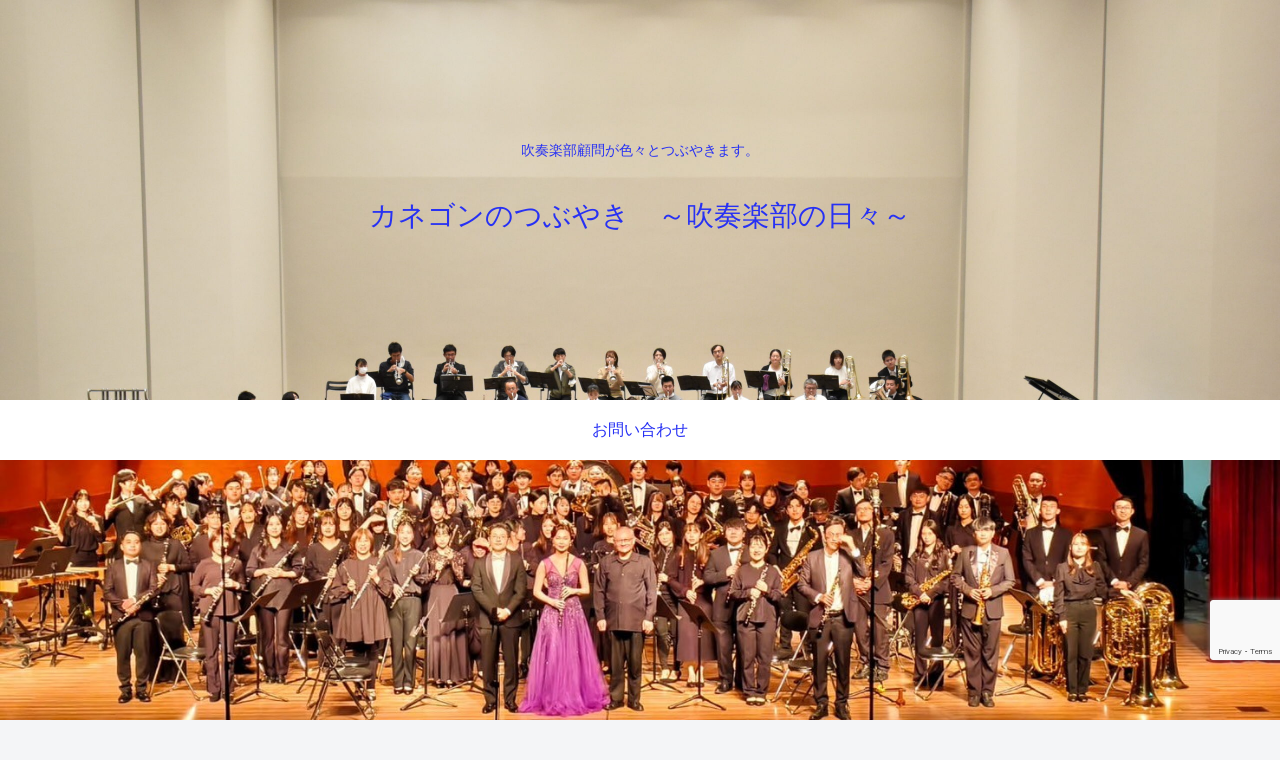

--- FILE ---
content_type: text/html; charset=utf-8
request_url: https://www.google.com/recaptcha/api2/anchor?ar=1&k=6LcXZykaAAAAAP9XvVD7GRJH0pAYGrfXPfjGocQP&co=aHR0cHM6Ly9rYW5lZ29vbi5jb206NDQz&hl=en&v=N67nZn4AqZkNcbeMu4prBgzg&size=invisible&anchor-ms=20000&execute-ms=30000&cb=71djuwtekl49
body_size: 48696
content:
<!DOCTYPE HTML><html dir="ltr" lang="en"><head><meta http-equiv="Content-Type" content="text/html; charset=UTF-8">
<meta http-equiv="X-UA-Compatible" content="IE=edge">
<title>reCAPTCHA</title>
<style type="text/css">
/* cyrillic-ext */
@font-face {
  font-family: 'Roboto';
  font-style: normal;
  font-weight: 400;
  font-stretch: 100%;
  src: url(//fonts.gstatic.com/s/roboto/v48/KFO7CnqEu92Fr1ME7kSn66aGLdTylUAMa3GUBHMdazTgWw.woff2) format('woff2');
  unicode-range: U+0460-052F, U+1C80-1C8A, U+20B4, U+2DE0-2DFF, U+A640-A69F, U+FE2E-FE2F;
}
/* cyrillic */
@font-face {
  font-family: 'Roboto';
  font-style: normal;
  font-weight: 400;
  font-stretch: 100%;
  src: url(//fonts.gstatic.com/s/roboto/v48/KFO7CnqEu92Fr1ME7kSn66aGLdTylUAMa3iUBHMdazTgWw.woff2) format('woff2');
  unicode-range: U+0301, U+0400-045F, U+0490-0491, U+04B0-04B1, U+2116;
}
/* greek-ext */
@font-face {
  font-family: 'Roboto';
  font-style: normal;
  font-weight: 400;
  font-stretch: 100%;
  src: url(//fonts.gstatic.com/s/roboto/v48/KFO7CnqEu92Fr1ME7kSn66aGLdTylUAMa3CUBHMdazTgWw.woff2) format('woff2');
  unicode-range: U+1F00-1FFF;
}
/* greek */
@font-face {
  font-family: 'Roboto';
  font-style: normal;
  font-weight: 400;
  font-stretch: 100%;
  src: url(//fonts.gstatic.com/s/roboto/v48/KFO7CnqEu92Fr1ME7kSn66aGLdTylUAMa3-UBHMdazTgWw.woff2) format('woff2');
  unicode-range: U+0370-0377, U+037A-037F, U+0384-038A, U+038C, U+038E-03A1, U+03A3-03FF;
}
/* math */
@font-face {
  font-family: 'Roboto';
  font-style: normal;
  font-weight: 400;
  font-stretch: 100%;
  src: url(//fonts.gstatic.com/s/roboto/v48/KFO7CnqEu92Fr1ME7kSn66aGLdTylUAMawCUBHMdazTgWw.woff2) format('woff2');
  unicode-range: U+0302-0303, U+0305, U+0307-0308, U+0310, U+0312, U+0315, U+031A, U+0326-0327, U+032C, U+032F-0330, U+0332-0333, U+0338, U+033A, U+0346, U+034D, U+0391-03A1, U+03A3-03A9, U+03B1-03C9, U+03D1, U+03D5-03D6, U+03F0-03F1, U+03F4-03F5, U+2016-2017, U+2034-2038, U+203C, U+2040, U+2043, U+2047, U+2050, U+2057, U+205F, U+2070-2071, U+2074-208E, U+2090-209C, U+20D0-20DC, U+20E1, U+20E5-20EF, U+2100-2112, U+2114-2115, U+2117-2121, U+2123-214F, U+2190, U+2192, U+2194-21AE, U+21B0-21E5, U+21F1-21F2, U+21F4-2211, U+2213-2214, U+2216-22FF, U+2308-230B, U+2310, U+2319, U+231C-2321, U+2336-237A, U+237C, U+2395, U+239B-23B7, U+23D0, U+23DC-23E1, U+2474-2475, U+25AF, U+25B3, U+25B7, U+25BD, U+25C1, U+25CA, U+25CC, U+25FB, U+266D-266F, U+27C0-27FF, U+2900-2AFF, U+2B0E-2B11, U+2B30-2B4C, U+2BFE, U+3030, U+FF5B, U+FF5D, U+1D400-1D7FF, U+1EE00-1EEFF;
}
/* symbols */
@font-face {
  font-family: 'Roboto';
  font-style: normal;
  font-weight: 400;
  font-stretch: 100%;
  src: url(//fonts.gstatic.com/s/roboto/v48/KFO7CnqEu92Fr1ME7kSn66aGLdTylUAMaxKUBHMdazTgWw.woff2) format('woff2');
  unicode-range: U+0001-000C, U+000E-001F, U+007F-009F, U+20DD-20E0, U+20E2-20E4, U+2150-218F, U+2190, U+2192, U+2194-2199, U+21AF, U+21E6-21F0, U+21F3, U+2218-2219, U+2299, U+22C4-22C6, U+2300-243F, U+2440-244A, U+2460-24FF, U+25A0-27BF, U+2800-28FF, U+2921-2922, U+2981, U+29BF, U+29EB, U+2B00-2BFF, U+4DC0-4DFF, U+FFF9-FFFB, U+10140-1018E, U+10190-1019C, U+101A0, U+101D0-101FD, U+102E0-102FB, U+10E60-10E7E, U+1D2C0-1D2D3, U+1D2E0-1D37F, U+1F000-1F0FF, U+1F100-1F1AD, U+1F1E6-1F1FF, U+1F30D-1F30F, U+1F315, U+1F31C, U+1F31E, U+1F320-1F32C, U+1F336, U+1F378, U+1F37D, U+1F382, U+1F393-1F39F, U+1F3A7-1F3A8, U+1F3AC-1F3AF, U+1F3C2, U+1F3C4-1F3C6, U+1F3CA-1F3CE, U+1F3D4-1F3E0, U+1F3ED, U+1F3F1-1F3F3, U+1F3F5-1F3F7, U+1F408, U+1F415, U+1F41F, U+1F426, U+1F43F, U+1F441-1F442, U+1F444, U+1F446-1F449, U+1F44C-1F44E, U+1F453, U+1F46A, U+1F47D, U+1F4A3, U+1F4B0, U+1F4B3, U+1F4B9, U+1F4BB, U+1F4BF, U+1F4C8-1F4CB, U+1F4D6, U+1F4DA, U+1F4DF, U+1F4E3-1F4E6, U+1F4EA-1F4ED, U+1F4F7, U+1F4F9-1F4FB, U+1F4FD-1F4FE, U+1F503, U+1F507-1F50B, U+1F50D, U+1F512-1F513, U+1F53E-1F54A, U+1F54F-1F5FA, U+1F610, U+1F650-1F67F, U+1F687, U+1F68D, U+1F691, U+1F694, U+1F698, U+1F6AD, U+1F6B2, U+1F6B9-1F6BA, U+1F6BC, U+1F6C6-1F6CF, U+1F6D3-1F6D7, U+1F6E0-1F6EA, U+1F6F0-1F6F3, U+1F6F7-1F6FC, U+1F700-1F7FF, U+1F800-1F80B, U+1F810-1F847, U+1F850-1F859, U+1F860-1F887, U+1F890-1F8AD, U+1F8B0-1F8BB, U+1F8C0-1F8C1, U+1F900-1F90B, U+1F93B, U+1F946, U+1F984, U+1F996, U+1F9E9, U+1FA00-1FA6F, U+1FA70-1FA7C, U+1FA80-1FA89, U+1FA8F-1FAC6, U+1FACE-1FADC, U+1FADF-1FAE9, U+1FAF0-1FAF8, U+1FB00-1FBFF;
}
/* vietnamese */
@font-face {
  font-family: 'Roboto';
  font-style: normal;
  font-weight: 400;
  font-stretch: 100%;
  src: url(//fonts.gstatic.com/s/roboto/v48/KFO7CnqEu92Fr1ME7kSn66aGLdTylUAMa3OUBHMdazTgWw.woff2) format('woff2');
  unicode-range: U+0102-0103, U+0110-0111, U+0128-0129, U+0168-0169, U+01A0-01A1, U+01AF-01B0, U+0300-0301, U+0303-0304, U+0308-0309, U+0323, U+0329, U+1EA0-1EF9, U+20AB;
}
/* latin-ext */
@font-face {
  font-family: 'Roboto';
  font-style: normal;
  font-weight: 400;
  font-stretch: 100%;
  src: url(//fonts.gstatic.com/s/roboto/v48/KFO7CnqEu92Fr1ME7kSn66aGLdTylUAMa3KUBHMdazTgWw.woff2) format('woff2');
  unicode-range: U+0100-02BA, U+02BD-02C5, U+02C7-02CC, U+02CE-02D7, U+02DD-02FF, U+0304, U+0308, U+0329, U+1D00-1DBF, U+1E00-1E9F, U+1EF2-1EFF, U+2020, U+20A0-20AB, U+20AD-20C0, U+2113, U+2C60-2C7F, U+A720-A7FF;
}
/* latin */
@font-face {
  font-family: 'Roboto';
  font-style: normal;
  font-weight: 400;
  font-stretch: 100%;
  src: url(//fonts.gstatic.com/s/roboto/v48/KFO7CnqEu92Fr1ME7kSn66aGLdTylUAMa3yUBHMdazQ.woff2) format('woff2');
  unicode-range: U+0000-00FF, U+0131, U+0152-0153, U+02BB-02BC, U+02C6, U+02DA, U+02DC, U+0304, U+0308, U+0329, U+2000-206F, U+20AC, U+2122, U+2191, U+2193, U+2212, U+2215, U+FEFF, U+FFFD;
}
/* cyrillic-ext */
@font-face {
  font-family: 'Roboto';
  font-style: normal;
  font-weight: 500;
  font-stretch: 100%;
  src: url(//fonts.gstatic.com/s/roboto/v48/KFO7CnqEu92Fr1ME7kSn66aGLdTylUAMa3GUBHMdazTgWw.woff2) format('woff2');
  unicode-range: U+0460-052F, U+1C80-1C8A, U+20B4, U+2DE0-2DFF, U+A640-A69F, U+FE2E-FE2F;
}
/* cyrillic */
@font-face {
  font-family: 'Roboto';
  font-style: normal;
  font-weight: 500;
  font-stretch: 100%;
  src: url(//fonts.gstatic.com/s/roboto/v48/KFO7CnqEu92Fr1ME7kSn66aGLdTylUAMa3iUBHMdazTgWw.woff2) format('woff2');
  unicode-range: U+0301, U+0400-045F, U+0490-0491, U+04B0-04B1, U+2116;
}
/* greek-ext */
@font-face {
  font-family: 'Roboto';
  font-style: normal;
  font-weight: 500;
  font-stretch: 100%;
  src: url(//fonts.gstatic.com/s/roboto/v48/KFO7CnqEu92Fr1ME7kSn66aGLdTylUAMa3CUBHMdazTgWw.woff2) format('woff2');
  unicode-range: U+1F00-1FFF;
}
/* greek */
@font-face {
  font-family: 'Roboto';
  font-style: normal;
  font-weight: 500;
  font-stretch: 100%;
  src: url(//fonts.gstatic.com/s/roboto/v48/KFO7CnqEu92Fr1ME7kSn66aGLdTylUAMa3-UBHMdazTgWw.woff2) format('woff2');
  unicode-range: U+0370-0377, U+037A-037F, U+0384-038A, U+038C, U+038E-03A1, U+03A3-03FF;
}
/* math */
@font-face {
  font-family: 'Roboto';
  font-style: normal;
  font-weight: 500;
  font-stretch: 100%;
  src: url(//fonts.gstatic.com/s/roboto/v48/KFO7CnqEu92Fr1ME7kSn66aGLdTylUAMawCUBHMdazTgWw.woff2) format('woff2');
  unicode-range: U+0302-0303, U+0305, U+0307-0308, U+0310, U+0312, U+0315, U+031A, U+0326-0327, U+032C, U+032F-0330, U+0332-0333, U+0338, U+033A, U+0346, U+034D, U+0391-03A1, U+03A3-03A9, U+03B1-03C9, U+03D1, U+03D5-03D6, U+03F0-03F1, U+03F4-03F5, U+2016-2017, U+2034-2038, U+203C, U+2040, U+2043, U+2047, U+2050, U+2057, U+205F, U+2070-2071, U+2074-208E, U+2090-209C, U+20D0-20DC, U+20E1, U+20E5-20EF, U+2100-2112, U+2114-2115, U+2117-2121, U+2123-214F, U+2190, U+2192, U+2194-21AE, U+21B0-21E5, U+21F1-21F2, U+21F4-2211, U+2213-2214, U+2216-22FF, U+2308-230B, U+2310, U+2319, U+231C-2321, U+2336-237A, U+237C, U+2395, U+239B-23B7, U+23D0, U+23DC-23E1, U+2474-2475, U+25AF, U+25B3, U+25B7, U+25BD, U+25C1, U+25CA, U+25CC, U+25FB, U+266D-266F, U+27C0-27FF, U+2900-2AFF, U+2B0E-2B11, U+2B30-2B4C, U+2BFE, U+3030, U+FF5B, U+FF5D, U+1D400-1D7FF, U+1EE00-1EEFF;
}
/* symbols */
@font-face {
  font-family: 'Roboto';
  font-style: normal;
  font-weight: 500;
  font-stretch: 100%;
  src: url(//fonts.gstatic.com/s/roboto/v48/KFO7CnqEu92Fr1ME7kSn66aGLdTylUAMaxKUBHMdazTgWw.woff2) format('woff2');
  unicode-range: U+0001-000C, U+000E-001F, U+007F-009F, U+20DD-20E0, U+20E2-20E4, U+2150-218F, U+2190, U+2192, U+2194-2199, U+21AF, U+21E6-21F0, U+21F3, U+2218-2219, U+2299, U+22C4-22C6, U+2300-243F, U+2440-244A, U+2460-24FF, U+25A0-27BF, U+2800-28FF, U+2921-2922, U+2981, U+29BF, U+29EB, U+2B00-2BFF, U+4DC0-4DFF, U+FFF9-FFFB, U+10140-1018E, U+10190-1019C, U+101A0, U+101D0-101FD, U+102E0-102FB, U+10E60-10E7E, U+1D2C0-1D2D3, U+1D2E0-1D37F, U+1F000-1F0FF, U+1F100-1F1AD, U+1F1E6-1F1FF, U+1F30D-1F30F, U+1F315, U+1F31C, U+1F31E, U+1F320-1F32C, U+1F336, U+1F378, U+1F37D, U+1F382, U+1F393-1F39F, U+1F3A7-1F3A8, U+1F3AC-1F3AF, U+1F3C2, U+1F3C4-1F3C6, U+1F3CA-1F3CE, U+1F3D4-1F3E0, U+1F3ED, U+1F3F1-1F3F3, U+1F3F5-1F3F7, U+1F408, U+1F415, U+1F41F, U+1F426, U+1F43F, U+1F441-1F442, U+1F444, U+1F446-1F449, U+1F44C-1F44E, U+1F453, U+1F46A, U+1F47D, U+1F4A3, U+1F4B0, U+1F4B3, U+1F4B9, U+1F4BB, U+1F4BF, U+1F4C8-1F4CB, U+1F4D6, U+1F4DA, U+1F4DF, U+1F4E3-1F4E6, U+1F4EA-1F4ED, U+1F4F7, U+1F4F9-1F4FB, U+1F4FD-1F4FE, U+1F503, U+1F507-1F50B, U+1F50D, U+1F512-1F513, U+1F53E-1F54A, U+1F54F-1F5FA, U+1F610, U+1F650-1F67F, U+1F687, U+1F68D, U+1F691, U+1F694, U+1F698, U+1F6AD, U+1F6B2, U+1F6B9-1F6BA, U+1F6BC, U+1F6C6-1F6CF, U+1F6D3-1F6D7, U+1F6E0-1F6EA, U+1F6F0-1F6F3, U+1F6F7-1F6FC, U+1F700-1F7FF, U+1F800-1F80B, U+1F810-1F847, U+1F850-1F859, U+1F860-1F887, U+1F890-1F8AD, U+1F8B0-1F8BB, U+1F8C0-1F8C1, U+1F900-1F90B, U+1F93B, U+1F946, U+1F984, U+1F996, U+1F9E9, U+1FA00-1FA6F, U+1FA70-1FA7C, U+1FA80-1FA89, U+1FA8F-1FAC6, U+1FACE-1FADC, U+1FADF-1FAE9, U+1FAF0-1FAF8, U+1FB00-1FBFF;
}
/* vietnamese */
@font-face {
  font-family: 'Roboto';
  font-style: normal;
  font-weight: 500;
  font-stretch: 100%;
  src: url(//fonts.gstatic.com/s/roboto/v48/KFO7CnqEu92Fr1ME7kSn66aGLdTylUAMa3OUBHMdazTgWw.woff2) format('woff2');
  unicode-range: U+0102-0103, U+0110-0111, U+0128-0129, U+0168-0169, U+01A0-01A1, U+01AF-01B0, U+0300-0301, U+0303-0304, U+0308-0309, U+0323, U+0329, U+1EA0-1EF9, U+20AB;
}
/* latin-ext */
@font-face {
  font-family: 'Roboto';
  font-style: normal;
  font-weight: 500;
  font-stretch: 100%;
  src: url(//fonts.gstatic.com/s/roboto/v48/KFO7CnqEu92Fr1ME7kSn66aGLdTylUAMa3KUBHMdazTgWw.woff2) format('woff2');
  unicode-range: U+0100-02BA, U+02BD-02C5, U+02C7-02CC, U+02CE-02D7, U+02DD-02FF, U+0304, U+0308, U+0329, U+1D00-1DBF, U+1E00-1E9F, U+1EF2-1EFF, U+2020, U+20A0-20AB, U+20AD-20C0, U+2113, U+2C60-2C7F, U+A720-A7FF;
}
/* latin */
@font-face {
  font-family: 'Roboto';
  font-style: normal;
  font-weight: 500;
  font-stretch: 100%;
  src: url(//fonts.gstatic.com/s/roboto/v48/KFO7CnqEu92Fr1ME7kSn66aGLdTylUAMa3yUBHMdazQ.woff2) format('woff2');
  unicode-range: U+0000-00FF, U+0131, U+0152-0153, U+02BB-02BC, U+02C6, U+02DA, U+02DC, U+0304, U+0308, U+0329, U+2000-206F, U+20AC, U+2122, U+2191, U+2193, U+2212, U+2215, U+FEFF, U+FFFD;
}
/* cyrillic-ext */
@font-face {
  font-family: 'Roboto';
  font-style: normal;
  font-weight: 900;
  font-stretch: 100%;
  src: url(//fonts.gstatic.com/s/roboto/v48/KFO7CnqEu92Fr1ME7kSn66aGLdTylUAMa3GUBHMdazTgWw.woff2) format('woff2');
  unicode-range: U+0460-052F, U+1C80-1C8A, U+20B4, U+2DE0-2DFF, U+A640-A69F, U+FE2E-FE2F;
}
/* cyrillic */
@font-face {
  font-family: 'Roboto';
  font-style: normal;
  font-weight: 900;
  font-stretch: 100%;
  src: url(//fonts.gstatic.com/s/roboto/v48/KFO7CnqEu92Fr1ME7kSn66aGLdTylUAMa3iUBHMdazTgWw.woff2) format('woff2');
  unicode-range: U+0301, U+0400-045F, U+0490-0491, U+04B0-04B1, U+2116;
}
/* greek-ext */
@font-face {
  font-family: 'Roboto';
  font-style: normal;
  font-weight: 900;
  font-stretch: 100%;
  src: url(//fonts.gstatic.com/s/roboto/v48/KFO7CnqEu92Fr1ME7kSn66aGLdTylUAMa3CUBHMdazTgWw.woff2) format('woff2');
  unicode-range: U+1F00-1FFF;
}
/* greek */
@font-face {
  font-family: 'Roboto';
  font-style: normal;
  font-weight: 900;
  font-stretch: 100%;
  src: url(//fonts.gstatic.com/s/roboto/v48/KFO7CnqEu92Fr1ME7kSn66aGLdTylUAMa3-UBHMdazTgWw.woff2) format('woff2');
  unicode-range: U+0370-0377, U+037A-037F, U+0384-038A, U+038C, U+038E-03A1, U+03A3-03FF;
}
/* math */
@font-face {
  font-family: 'Roboto';
  font-style: normal;
  font-weight: 900;
  font-stretch: 100%;
  src: url(//fonts.gstatic.com/s/roboto/v48/KFO7CnqEu92Fr1ME7kSn66aGLdTylUAMawCUBHMdazTgWw.woff2) format('woff2');
  unicode-range: U+0302-0303, U+0305, U+0307-0308, U+0310, U+0312, U+0315, U+031A, U+0326-0327, U+032C, U+032F-0330, U+0332-0333, U+0338, U+033A, U+0346, U+034D, U+0391-03A1, U+03A3-03A9, U+03B1-03C9, U+03D1, U+03D5-03D6, U+03F0-03F1, U+03F4-03F5, U+2016-2017, U+2034-2038, U+203C, U+2040, U+2043, U+2047, U+2050, U+2057, U+205F, U+2070-2071, U+2074-208E, U+2090-209C, U+20D0-20DC, U+20E1, U+20E5-20EF, U+2100-2112, U+2114-2115, U+2117-2121, U+2123-214F, U+2190, U+2192, U+2194-21AE, U+21B0-21E5, U+21F1-21F2, U+21F4-2211, U+2213-2214, U+2216-22FF, U+2308-230B, U+2310, U+2319, U+231C-2321, U+2336-237A, U+237C, U+2395, U+239B-23B7, U+23D0, U+23DC-23E1, U+2474-2475, U+25AF, U+25B3, U+25B7, U+25BD, U+25C1, U+25CA, U+25CC, U+25FB, U+266D-266F, U+27C0-27FF, U+2900-2AFF, U+2B0E-2B11, U+2B30-2B4C, U+2BFE, U+3030, U+FF5B, U+FF5D, U+1D400-1D7FF, U+1EE00-1EEFF;
}
/* symbols */
@font-face {
  font-family: 'Roboto';
  font-style: normal;
  font-weight: 900;
  font-stretch: 100%;
  src: url(//fonts.gstatic.com/s/roboto/v48/KFO7CnqEu92Fr1ME7kSn66aGLdTylUAMaxKUBHMdazTgWw.woff2) format('woff2');
  unicode-range: U+0001-000C, U+000E-001F, U+007F-009F, U+20DD-20E0, U+20E2-20E4, U+2150-218F, U+2190, U+2192, U+2194-2199, U+21AF, U+21E6-21F0, U+21F3, U+2218-2219, U+2299, U+22C4-22C6, U+2300-243F, U+2440-244A, U+2460-24FF, U+25A0-27BF, U+2800-28FF, U+2921-2922, U+2981, U+29BF, U+29EB, U+2B00-2BFF, U+4DC0-4DFF, U+FFF9-FFFB, U+10140-1018E, U+10190-1019C, U+101A0, U+101D0-101FD, U+102E0-102FB, U+10E60-10E7E, U+1D2C0-1D2D3, U+1D2E0-1D37F, U+1F000-1F0FF, U+1F100-1F1AD, U+1F1E6-1F1FF, U+1F30D-1F30F, U+1F315, U+1F31C, U+1F31E, U+1F320-1F32C, U+1F336, U+1F378, U+1F37D, U+1F382, U+1F393-1F39F, U+1F3A7-1F3A8, U+1F3AC-1F3AF, U+1F3C2, U+1F3C4-1F3C6, U+1F3CA-1F3CE, U+1F3D4-1F3E0, U+1F3ED, U+1F3F1-1F3F3, U+1F3F5-1F3F7, U+1F408, U+1F415, U+1F41F, U+1F426, U+1F43F, U+1F441-1F442, U+1F444, U+1F446-1F449, U+1F44C-1F44E, U+1F453, U+1F46A, U+1F47D, U+1F4A3, U+1F4B0, U+1F4B3, U+1F4B9, U+1F4BB, U+1F4BF, U+1F4C8-1F4CB, U+1F4D6, U+1F4DA, U+1F4DF, U+1F4E3-1F4E6, U+1F4EA-1F4ED, U+1F4F7, U+1F4F9-1F4FB, U+1F4FD-1F4FE, U+1F503, U+1F507-1F50B, U+1F50D, U+1F512-1F513, U+1F53E-1F54A, U+1F54F-1F5FA, U+1F610, U+1F650-1F67F, U+1F687, U+1F68D, U+1F691, U+1F694, U+1F698, U+1F6AD, U+1F6B2, U+1F6B9-1F6BA, U+1F6BC, U+1F6C6-1F6CF, U+1F6D3-1F6D7, U+1F6E0-1F6EA, U+1F6F0-1F6F3, U+1F6F7-1F6FC, U+1F700-1F7FF, U+1F800-1F80B, U+1F810-1F847, U+1F850-1F859, U+1F860-1F887, U+1F890-1F8AD, U+1F8B0-1F8BB, U+1F8C0-1F8C1, U+1F900-1F90B, U+1F93B, U+1F946, U+1F984, U+1F996, U+1F9E9, U+1FA00-1FA6F, U+1FA70-1FA7C, U+1FA80-1FA89, U+1FA8F-1FAC6, U+1FACE-1FADC, U+1FADF-1FAE9, U+1FAF0-1FAF8, U+1FB00-1FBFF;
}
/* vietnamese */
@font-face {
  font-family: 'Roboto';
  font-style: normal;
  font-weight: 900;
  font-stretch: 100%;
  src: url(//fonts.gstatic.com/s/roboto/v48/KFO7CnqEu92Fr1ME7kSn66aGLdTylUAMa3OUBHMdazTgWw.woff2) format('woff2');
  unicode-range: U+0102-0103, U+0110-0111, U+0128-0129, U+0168-0169, U+01A0-01A1, U+01AF-01B0, U+0300-0301, U+0303-0304, U+0308-0309, U+0323, U+0329, U+1EA0-1EF9, U+20AB;
}
/* latin-ext */
@font-face {
  font-family: 'Roboto';
  font-style: normal;
  font-weight: 900;
  font-stretch: 100%;
  src: url(//fonts.gstatic.com/s/roboto/v48/KFO7CnqEu92Fr1ME7kSn66aGLdTylUAMa3KUBHMdazTgWw.woff2) format('woff2');
  unicode-range: U+0100-02BA, U+02BD-02C5, U+02C7-02CC, U+02CE-02D7, U+02DD-02FF, U+0304, U+0308, U+0329, U+1D00-1DBF, U+1E00-1E9F, U+1EF2-1EFF, U+2020, U+20A0-20AB, U+20AD-20C0, U+2113, U+2C60-2C7F, U+A720-A7FF;
}
/* latin */
@font-face {
  font-family: 'Roboto';
  font-style: normal;
  font-weight: 900;
  font-stretch: 100%;
  src: url(//fonts.gstatic.com/s/roboto/v48/KFO7CnqEu92Fr1ME7kSn66aGLdTylUAMa3yUBHMdazQ.woff2) format('woff2');
  unicode-range: U+0000-00FF, U+0131, U+0152-0153, U+02BB-02BC, U+02C6, U+02DA, U+02DC, U+0304, U+0308, U+0329, U+2000-206F, U+20AC, U+2122, U+2191, U+2193, U+2212, U+2215, U+FEFF, U+FFFD;
}

</style>
<link rel="stylesheet" type="text/css" href="https://www.gstatic.com/recaptcha/releases/N67nZn4AqZkNcbeMu4prBgzg/styles__ltr.css">
<script nonce="x0sn34iKCFFbRi6gtaugVQ" type="text/javascript">window['__recaptcha_api'] = 'https://www.google.com/recaptcha/api2/';</script>
<script type="text/javascript" src="https://www.gstatic.com/recaptcha/releases/N67nZn4AqZkNcbeMu4prBgzg/recaptcha__en.js" nonce="x0sn34iKCFFbRi6gtaugVQ">
      
    </script></head>
<body><div id="rc-anchor-alert" class="rc-anchor-alert"></div>
<input type="hidden" id="recaptcha-token" value="[base64]">
<script type="text/javascript" nonce="x0sn34iKCFFbRi6gtaugVQ">
      recaptcha.anchor.Main.init("[\x22ainput\x22,[\x22bgdata\x22,\x22\x22,\[base64]/[base64]/[base64]/ZyhXLGgpOnEoW04sMjEsbF0sVywwKSxoKSxmYWxzZSxmYWxzZSl9Y2F0Y2goayl7RygzNTgsVyk/[base64]/[base64]/[base64]/[base64]/[base64]/[base64]/[base64]/bmV3IEJbT10oRFswXSk6dz09Mj9uZXcgQltPXShEWzBdLERbMV0pOnc9PTM/bmV3IEJbT10oRFswXSxEWzFdLERbMl0pOnc9PTQ/[base64]/[base64]/[base64]/[base64]/[base64]\\u003d\x22,\[base64]\\u003d\\u003d\x22,\x22wrfCj8OdWcO4ZT3CvMONw4dFw7/[base64]/CgMKCUMOnWMOyLsKoGsOtwqlOFzHDlcOqI0rDocKbw402K8OLw6pMwq/[base64]/[base64]/CpkvDlglfw7JtK8OscTxKw7MaABtQwr7CuB/Dm8Ocw5JmLsOFDMOiKMKhw6kMP8Kaw77Dn8OEYcKOw5bCtMOvG17DqMKYw7YPI3zCsgvDtR8NHMOsQlsOw5vCpmzCmcOtC2XCt2Fnw4FpwoHCpsKBwqTChMKneynCvE/Cq8Kow57CgsO9WsONw7gYwqPCmMK/IkQ1UzIpGcKXwqXCtkHDnlTCnDsswo0CwpLClsOoLsKFGAHDiW8Lb8OFwqDCtUxRbmktwoTCvwh3w6p0UW3DjhzCnXEICcKaw4HDisK3w7o5DXDDoMOBwrvCuMO/AsOeesO/f8Kaw43DkFTDmhDDscOxNcK6LA3ClQN2IMOwwp8jEMOywpEsE8K+w4pOwpBtEsOuwqDDg8KDSTcRw7rDlsKvPB3Dh1XChcOeETXDiRhWLUVZw7nCnWTDniTDuQknR1/DhiDChExxXCwjw5fDkMOEbn/Dh15ZNihye8ObwofDs1pWw6c3w7sIw7U7wrLCpMKjKiPDqcK1wos6wqXDv1MEw45+Q3kmdmXCm0LCvVwXw4sNfMOeKjMGw53CrMOZwqnDqgkQBMOTw5plYEsFwoLCvMKcwofDisOww7bClMOZw4/DtsKHeFVEwp/[base64]/CkCgcQsOrwpXDpcKZwqZZMRgnIxTCnCZjwpLCiWIbw6zCn8OHw5DCl8Oqwo/DnWLDnsO2w47DlGrDqHDCnsORNix8wolYYlnCjMOLw47ClXfDoWrCp8O5ODgHwpUgw6oFdD4hWlwfXiF2CsK3SMOVMMKDw5bCkSPCscOcw75CSjNuOXPChHBmw43CscOkwr7CmilzwqzDlDV/[base64]/XmDDk1HCv8K3b8K8wobDv8O/wp7DvcOvAALDsMKRcDbCj8OFw7BDwobDusOmwp5ibsOSwphCwpVzwoHCllkJw6pObsKxwp5PFsOEw6HCo8Oyw5gswqrDuMKZWMKQw5VLw77CiCUDfsOrw4YXwr7CoHfDnDrCtjcDwp1pQ07DiVzDiw44wqzDoMOkTDxQw5toCmvCtMOBw4rCvR/DjgTDjhjCmMOQwotOw5U5w7vCg1bCqcKgacK1w6c8XnV2w6cdwpZAcX9xW8Kuw69wwoDDgAUXwpDCgWDCs2/CjkRNwrDCicKWw53CgwsRwqpsw55+PMO7wo/CtcOFwqLCh8KqWlMmwpbCmMKOXxzDoMOHw78hw47DqMK+w49gTWXDvcKnBifCv8Kgwr5edz5sw5FjFsOCw7PCtcO/EFwfwrQBVMOowpVLKx5Aw6ZXYWXDvMKHTivDoEEBX8O/wq7CoMOVw5PDhsOSw4dKw7vDpMKawrIRw7TDkcOjwqTCu8OHZToSw67CtcOVw7bDrBkXFydgw73DksO8Il3DkifDoMOKQ1HCs8O9ScK8wp3DlcO6w63CpcKNwqJTw4MHwql2w7/[base64]/[base64]/CggzDtcKxCy8pJ0LCjMOZYArCrcORwpcowpLCs3ILw5Asw5nCnBbCnMKmw6LCr8OQEcOLBsOmHMOdC8KAw45ZUsO3w73Dmms6D8OiNMKPTMOdLcOrJSDCocKewpF8XgTCrRzDlcOTw6/[base64]/Dg8KkwroAXsONEMK/[base64]/FWLDjcOGwoVewrstw67Dj0bDpUpuwoYaKSLDiToPHsOewrPDvFg6w47CkcOEH00iw7PDrMOxw4TDosKZSDd+wqohwoPChT8XTjDDgT/CnsOWw6zCnDtQZ8KhN8ORwprDr1TCrHrCicO2OEonw5xgCUPDosOSEMONw7fDq2rClsKow7Rmbwdkw57CrcOUwq4xw7nCoXzCli3DgRhrw5HDocKfw4nDt8Kcw6nCr38nw4cKTsKeBGTDrjjDiUYvw5ouAnMNGcKRwrpJB10oYWPCni/CqcKOAsK2dE3ChzgLw7FKwrTColJBw7IrfV3Cr8KAwq0yw5nCjcOmJ3ACwpPDhMKow5tyCsOiw5hww5rDpMOSwoViw7xuw5jCiMO3VQXCiDzCiMO9JWULwpkNAjTDtsK4A8KPw5Y/w7tCw7jDncKzw6ZSwo/Ci8Ohw67Ck2djV0/CqcOKwqnDjGhAw4B7wpfCnVhmwpvCk0jCoMKfw49iwoPCsMOXw6BResOgXMKmw4rDtsOrw7VgVHAEw5lYw7zCoBnCiiJWWDoPamnCs8KJTMKawpd+KcOvcMKfaxhTe8O2AF8Fw5hAw7wEJ8KZbsOkw6LCjyHCoREmCsK2wq/DpEUBKsO5XMOlV0A6w7DDqMORP2nDgsKtw5MRdTHDosKSw7VUbsK/YCXDul95wqJXwp3DgMO2bcOywrLCiMKOwpPCmV5Uw6DCnsOrFxvDocOvw4p/JcK7MDE4CMOCRcKzw6zDtncHFMOjQsObw6fCkjvCgMOycsOeElnCuMKmZMKxw5weUAA9aMKRF8O+w7vCpMK9wr4wfsK7LcKZw75lwrnCmsOBNBXDn047wohhAVdyw67CinHChMOnWnQywqUBTVbDq8K0wozCrcOzwrbCu8KkwqzDrwoswr/[base64]/CkMONwpMFw5/[base64]/UWQjOcOBw4o9DMOAY8KPNEbCui4GF8K5CQ7DoMOCVCrClMKdw6XChcKBFMOCwoTClG/[base64]/WWXCm3nDvcKWwp4vZi1yw6TDrTQHSWfCgiLDkwJRCj7CmMO4DMOiZg0Uwo5RL8Opw4soCSEAV8K4wonCrcK5EldWwqDDi8O0DHIzCsOuKsOaLAfCqzBxwofDn8Kewr0/DTDDsMKGIMKWPXrCkgTDgMOwRE9lPz7Cr8KZwqoIwrQTNcKvWcOQwoDCssOdfQFjwqVyNsOiFcK2wrfCjDtDdcKdwpN2XigjCMOVw6LCg3DDlsO2w5zCt8K4w4/CgcKMFcK3f2sPd0PDmsKlw58raMOiw5zCi3zCvMOHw4bCjcKsw67DncKVw5LChsKUwqU9w5RTwpXCk8K8XH3DrMK2MS9kw70CGHw1w5XDhhbCtmfDjMOaw6cTXmTCkz1qw6/CnnfDlsKAb8KLLcKTVT7DmcKIcHbDgEg2ScKoccOGw707w454OCFfwrtrw613Z8K5FsO2w5YnScOAw4XCn8O+OgEAwr1Jw4PDsHByw5jDrsK0TQzDgcKHw6IDPMOqTMKqwozDjMKOIcOJUQdEwpUrOcOWf8Kpw5/DiAdtwqZQNCJbwo/DtsKaaMOXwpkEw73Dg8ORwpDDmThSK8KdHMOxPzzDllvCqMOIwpnDosK6wrbDs8OnGnZ7wrphagdvXcOUVyfCm8OzbMKMTsKjw5DCmm/[base64]/DnQAww4wXWXXCsFXCvcKnwpNPPEMJw6/CjsKuw6HCjMK/[base64]/w6zDkRjCmMOTwps2UnHCvyVMwod0wqVBAsOXfsOpwrwlw4Fgw4BUwoN/YE3Dt3fCsyDDp1Nnw47DtsKEXMOZw5bCgMKswr3DrcKMwrTDq8K1w6fDnMOIFWlwXmBIwo3Ckj5OcMKMHsOhdsK+woA3wojDjj9xwo1WwoIXwrJtYnQJw4wVFVQ5B8K9B8OqMncLw5zDssO6w57DqQkdWMOKRzTCgsOxP8K/[base64]/Ckj8Tw7zCtcK8JsKPw5HCjMKtB1/[base64]/w5TDk8O/FAjCqMKHL07Cr8OkZi/DoCPCg1/DtDDCvMKDw6cOw4/CiUZJYWDCicOsXMKiwq1gdVjCh8KYST07wqM/PXo0Elx0w7XCoMOnwqxlwr7DgMOaFMOFAcKDKy3Dn8K5fMODHMOvwop/[base64]/Dl0/[base64]/[base64]/[base64]/OAh7X8Ovw58Uw6TCgcO5LcKhRzhDwqTDjU/DuFkmCWHCj8OjwrJOwoNiwpPCpSrCvMOFecKRwrgYGcKkJ8OuwqfCpnYDNcKGEknCmxfDkCo6WsKzw43DsnwOacKdwqNXFcOcWTbCrcKOJsKac8OlDj/Co8O4EMOkCFITQEjDhsKIcMODw40qUGhmwpYIA8KjwrvDi8OFN8KYwrNkalLDqmXCmVdIO8KnL8Obw4TDkCPDpMKgD8OfVmnCrsKAImkSPTXChwjCiMKqw4HCti/[base64]/[base64]/DkkzChkbDpcO7AQBIPkZ0QMKBwoDDk1MJOR9tw6HCvsOhH8OOw74XasO+PFwwGF/[base64]/CpcK5YhzDr8OZP0zDkT9/bcKpFxrCmMKGwpTDtgYzesKNIcOLwqwJwqXCgMONYSMcwp7Cv8OKwoUSdgPCvcK0w5drw6nCpMOXAsOgaTlawojCoMOSwqtcwp3CnlnDtUoIecKGwqQ+OFwHQ8KGcMOvw5TDjcKtw6vCucK4w6Yzw4bCsMO0HsKeCMONYUHCiMO/w7MfwqILwoNAYSXCmGrCogpzYsOgC1zDlcKRH8KYRyjCh8OAHcOsX1nDoMOSaADDsAnDkcOiEMK5ZD/DhsKBUmwNVXB/W8OrGiQUwrlVYcKnwqRnw4vCgDoxwpXCl8Kow7TDqcKaUcKicDx4Egw3MwfDhcOmN2sLEMK3XAXCqMKew57CtmRCwqXCiMKpXysTw68HaMKNJsKrQHfDhMKRwqwwSU/Dn8OvbsOjw6kAw4zDgznCikDDj1xIwqIuwqLDqsKvwrc+DyrDnsKdwrnDkCpZw5zDvsKfP8KOw7vDpDLDjsK7wojCtcKCw7/DqMOGwrrClArCicO9wrx1fmESwovCvcOpwrHDslQOZijCtUsfWsK7A8K5w53CksKbw7BwwocTUMOBaQDDiRbDukHCrcK1FsOQw6VZHMOvbcOgwp7CjcK5A8OuY8O1w63CoRtrBsKoSG/CrnrDvCfDkBkiwo4tB37CpMKEw5/[base64]/CicKVw5bDlDxBMsOqZgnDt8KKwqJ2JTbDiFrDolXDp8KUworDssO8w7BgL0bCsy3CrXtpEMKEwq7DqyXDuUrCmktQNsKywp8VLxsoMMKXwpgIw4XDtMOPw5ppwpXDgCUkwo7CiBfDucKFw6lRJ2PCkjDDp1TClDjDgMKhwrl/wrnDk3xaKMKQcAPDkjd2HAjCkRTDvMO2w4XCqMONw4/DvlfDg20KZMK7wqnCt8OyP8K4w582w5HCuMKHwo4PwpFJw4F6EcOVwodjT8Ofwogyw5V3ZcKqwqVEw4PDkF1uwrLDpMK1WW/CqxJMHjDCusOGQMO9w4bCtcOGwqE3L3PDoMOww6fCvcKlP8KYC1rCk11Pw6Nww7DCpcKfwpjCmMKDW8O+w45iwqdjwqbCr8OYTWhEalF/wqNewoc7wq/Ci8Kew73DkxvDvEDDgsKZLyPDiMKKY8OldMKCBMKWSj/[base64]/[base64]/[base64]/wpvCusO8F8KeNMOhBhJew6zCjVsUecKyw7fCmsKKMMK/[base64]/AwkgwrvCvsOAYFrCm3FlOsKoCmfDmsOAwo4hOcKrwrs3w6TDgMKqShIFwp7Cp8O+EWwMw7nDii/DsUjDkcO9C8OUMzAgw7rDpSTDpQHDqTFrw6JSNMKEwrrDlA0fwpJpwo0PZ8OrwoEHMw/DjBnDrcKTwr5bJsKTw65Pw4lewqBFw5VHwqMQw6fCtMKQF3fCsH49w5QrwqPDrXHDiFI4w5NKwqB3w583wpzDvQkybsK6fcOQw7nCgcOEw5BiwqvDkcKvwpLCulcOwrpow4vDrybCtl/DgkPComLCjsKxw5LDj8OcGHpPwrENwpnDr3TDksK4wpLDmjdgA2bCv8O+aHxeN8KgeFk1wp7DpGLCtMOYKijCuMOmEMO/[base64]/Dm8KcwqfCr8KeRcO/w4fCoxfDsE7CtzJKw4fDoSnCqsKuD1A6bMOGw6jDsHtrFiXDu8OFSsKcw7/DmC3CocOGNsOZGnlIS8KHDsOVShIfEMO/F8KJwrDCpsKAwrLDrRZkw51aw6HCksOMJ8KVCcKPEsOaAMOrecKow5PDsmPCj3bCtFx9K8KmwobCgsKpw6DCv8Ojd8OlwrnCpGg/[base64]/Cky/CmhFjZi7ConjCpCDDv8OYPS/CpsKzw5rDhCN+wpBnwrHChwzCtsKkJMOEw67DisO6wo/CvCthw4TDqF5Dw7jCtcKFwq/[base64]/w5XDkMKmwq5fa8K2JcKwF8ObfBcfw5kFOBnCgMKqw4clw50TTg5pwofCpAzDgMOPwp4rwoBSEcKfV8KZw4kuw4wfwrXDoDzDhsKVPRBMwrzDrDfCuzHCjkfDpkLDhALCs8O6wptGdsOMc1tKPsKXUsKcHRR+JwfCvnDDg8O6w6HCmAJ+wrMwRF4/w5cWwrMIwp3CvHjDk3Vlw4FEYUTChMOTw6nDg8OgZn5HPsKMJk95woF4N8OMfMKsc8K3wrl5w63DucK4w799w4l0QsKFw6jCu2TDrhJDwqHChcOlZcKWwqd2L3bCjgLCqsOLEsO2PcKcPxjDoWc3DcO/w6TCu8O2w4xUw7zCvsKhOsO9FEhJJ8KIFCxYZH/CkMKfw5p0wqnDtgbCqsKdVsK1w4MyY8K2w5TCrMKjQyXDtH3CtsKaT8OSw4/DqCnCoiwGLMOlBcK1wpvDhRDDmsKhwofCgMKXwqc0BWjCvsOEQV84LcO8wqopw45hwrfCl1Ibw6YGwqLDvAwJXic8N3/Cm8OJcMK7ZScsw7F3dMO9woY9bsKswpMfw5XDp10qQMKCGFJ3K8OjdEzCpUnCl8KlSizDjwYOwqxQTBwvw5LDli3CvVZIO0kewrXDswNAw6J0wp4mw7BMc8KQw5vDg0LDscOOw7/Dp8OGw45qH8KEwrx3w6ZzwopYRcKHf8OUwrPCgMOuw7HDuz/DvcOYw4PCusK0w5tcJWAxwqXCqXLDp8K5eWQlb8OqUy1Kw7nDrsOPw5vDnDx7wpAkwoBpwpbDvsKTMHMvw4DDpcO5Q8KZw6NtP37CmcOPSR8dw7whZcK1w6LDlWXCtUPChMOgOWLDtsK7w4/DnsO+LE7Cv8OKwpskOEzCocKcw41QwpbCpAlhaFvDlTXCosO7UAXDmMOfCgJYEsOYcMObB8Oyw5ZbwqnDh29VG8K3HcOUI8KrGsOBdTXCs23Cgk3DgMKSBsO/[base64]/CgRbDtHbCoUkdMFEMLsKJWGDCqkjDlF7CusOIwoTDssO/bsO4wqdNHMKbL8KfwpLDmUPDlhAcYcKowopHJ39xH2YQZsKYW0jDisKSwoUfw6EKwqFdCXLDoDnCvMK6w4vCu3VNw5bChEdow7PCiyfDlRICEDvDtsKsw4PCrsKmwo54w7/DmzHCocOnw7zCmUvCnl/CgsO2SldLJcOMwpZ9woHDnhJyw48Jwq47HsKZw6EzVH3CtcOWwoA6wqsAb8KbIcKqwoFFwp8yw4RCw6DCvhXDqsODbXHDvSNsw6bCgcO2w4hLVTTDhsKHwrguwrJCHRvCs3Qpw5jCj0ldwrYMw4vDoyLCoMO0IhQNwopnw7k4R8KXw6Jxw4XCvcKJCi9talwZGzE6VW/DgcOJFCJbw4nDsMKIw7vDicOPwotWw77Ct8Kyw7XDpMKrUT1NwqE0HsOXw4HCixfCvcO4wrE4wqxURsOEUMKBMmvCvcKJwpzDp1Q0aT0jw4M2S8KSw7zCpMOddWl/w6h4I8OAdXzDoMKBwoNsHsOjeFDDjcKKA8OEKlIQdsKJHQ5DDRF3wqTDpcOGEcOzwrxdaCjCr3jDnsKXTwZPwqUSX8OfCTbCtMK7Tzccw63Dn8OPfW9aLcOowppSc1ReWMKfPVbCuFbDnGhKWlrCvQIsw4RAwo0SAickaH7DjcO6wpppacOXKB4WC8Kid3lewqEFwp/[base64]/Diw7ChFnCu8OrHMOYDWDDgsK7w6/[base64]/CsxlDc0hcfsOpw6zDigzDrMOvG8OnLT1wdVDDgkfCssOCw6TCmC/CqcOgEcKIw5cFw7jDuMO8wqpBCcObN8Olwq7CkA9sJTXDqQzCgn/DtcK/ecOrLwcWw4F5PEnCncKALcOBw6oQwr8qw5U7wrnDmMKjwrLCo1Q/JGLDlsODw6DDscO0wrbDqis+wrx8w7fDilLCm8O3fsK5wqHDocKBe8OuVXE4CMOvworDjwPDksOFXcKPw5QnwqwVwr/DvsOow6DDkGLCrMKXHMKNwp/DpMKkb8KZw6MIw6Ivw61vSsK1woNkwqkVbFbCph7DusOYY8OQw5jDq33CjQlbL3/[base64]/[base64]/c8ODw48owobCkMKQworCjQ3DusO3wpswcsOmwo12QMKXwo5yLMKuGcKgwoJ3M8KtG8KYwo7Dn1U4w7Zowq8EwoQmQ8OWw7pJwr0aw45hwpvCmMOPw6d2RWzCgcKzwpoHGcKow7dGwr8Fw5DDrDnClmFwwpXDksOqw7V4w5AVI8K4ZcKVw7DCqSbCoV/Di1vDgMKpVMOxWsOeIsOzYcKfw7FFw7zDusKaw7TCnMOyw6fDnMOrUgwbw65VccOQOGrChcK+XQrDvSYnWsO9O8KhccOjw6l1w55Pw6Zhw7h1NnYsVxXCnlMewofDpcKOcADDmwDCiMOwwopiw5/DuknDrsOlP8KzEDktLsOhS8KpMxzCs07DqFRsS8Oaw7rCksKsw4rDlkvDlMOdw5LDgmTDrx1Bw5x0w6NTwoVRw6jDhcKEw6fDl8OVwr0PXTEMD3rCsMOCwqsSWMKpcmUVw5Q6w6DDhMKBwqUww7FiwpnCpsO+w4LCgcO/w5cDC1/DumrDqQZyw7xBw6Emw6LDhkESwpUlT8KufcOywqXCrShOWMKpPsOkw4V7woB1w5Iow4rDnUw4w7BnHxBlE8K3bMOEwqXCtHUQBMKdPnEIeUZ9KEIiwrvCu8Osw4dqw6Vjch8pVsKTw51jw5Q4wqLCol5Bw4vCqWcTwq/Cmy44KAIuMiZHYX5qw6UqE8KfXcK3BzLDnkDDm8Kow48VQBnDiUZDwpfCn8KXwoTDl8OSw5HCrsOMw4gZw5XCjWfCmcK0aMOawppjw7p0w4l0MMO/ZU/DlxJVwobCjcOgSXvChyZbwrItFcO5w43DrhfCt8KYKgzCucKheyPCncOkGgzDmmDCo3t+TcKtw6I5w7TDqy7CtsKXwqjDkcKuUMOuwpRCwoDDqMOvwrhWw7/[base64]/DjnbCkcOPwpXCqxjDtjfDoMOMCsOKwpsQeMKMRMOpWTLDrMKTw4PDtUAGwpPDrMKgAh7Dl8KVw5XChjPCgsO3fTAYwpBBNsOIw5IYwo7DnmXDoWwNJMOSwpQ8YMOwWxDDtjYTw5TCu8OhCcKSwrHCvH7DvcO2PBbCtSDCtcObE8OcGMOJwqjDvsKBD8KywqnCm8KBw4/CgV/DgcOPCENzZ07CqWRSwoxGwqMYw6fCv3VQAMK5X8OYEMOvwqkRWMOmwoDChsO0OEPDrsOsw4g6CsOHc1Buw5ZEN8OSTko9f3EQw4wFbThfS8Ohc8OORsOXwoHDn8OBw7Zqw64PbcOzwoN7SFo2wp7DlFE6P8OwZmw/wr/[base64]/[base64]/CiVPDg8Ksw5t3dirDm8K9axkbwrDDm8KLw77CrT1nVsKpwpB5w7kbG8OoJMOGRMK3woc2NMOaXsKvTsO6wojCr8KSTQw8XxZIAThQwrhgwrDDusKuSMOUUlfDq8KWZRgHWMOYNMORw77CsMKWRiVhw63CmhfDmUvCgMOTwpzCszFLw6o/[base64]/CslbCtg3Du8KgNMOOPTlnFG7DiAnChMKNKV4NZAp8CVzChw0sdHMEw7PCncKjA8ONJjEvwr/Dt1jDhFfClMOawrbCuSoGUMKxwqspXsKuay7CpA3Ds8KRwoogwpPDpE/DucKkTBRcwqDDoMOpPMOXNMOkw4HDpRbCiDN2b0TCsMOywovDvcKzBXPDlsOnwrfCskRDTGjCsMOgAsKhImzCucOPDMOXB2bDisOCI8KoYRXCmcKYMMOFwq8xw7NYwqPCtsOsAMKJwosow49Sf0zCtsOCWMKAwq3CkcKGwoJjw77CgMOgYBlJwp7Dh8OhwqF4w7/DgcKAw481wo/CsVzDnHd/[base64]/[base64]/[base64]/DllszYnM+wqwdwqYqw5nChFvDosOOw6DDtDI3LAU5wpACMCk2IDPCmsOOPcKLIUdHRz/DgMKjHELCucK3UlzDusOyDMObwqsnwpAqUC3CosKswqHCkMOEw7zCpsOOw5zCmcKawqPCscOMDMOqbhfCikLCvMONYcOMwpIcSwdXFDfDmAk7MkXCqDAsw4k3Y1tvM8OZwofDpsOVwpjCnkXDs1fCg31tYsOIWcKwwp1xYkfChl99wpZ6w5LCtD4zwq3CggnCjHReaG/Dtg3DoGVIw6JxPsKWaMK9fmDDusOGw4TCv8KJwqfDjMOaWcK0Z8O8wpBjwpPDjsKhwowBwpvDlcKXEVvCqBc0wrzDtlDCmVXCpsKSw6MYworCtEfCriVjdsO1w6/CgMKKGh/CkcODw6Qfw5fClA3Ct8OxWsOIwofDhsKJwpopHsOqJsOzw7nDoh/ChcOywr3Cu0nDkSoXIcOlRsKaeMK+w5gJwrTDhC8vPMOew5rDoHUaFsKKwqjDrcOGdMKdw6LChcOywoZ4OVdawpwhNsKbw7zCrRFtwr3DtHHCkwPCpcKyw7kKNMKTwrUIdQhvw4DCt24/ajZMRcKPAsOVWg/DlXLDpyx4HQcnwqvCkUILcMKXMcOdMCLDiFFdAcKYw606RcO6wrt5acKIwqrCknFTXV9yRQ4rIMKvwrPDiMK5X8Kuw7dMw5LCgSXCvwoDw5/[base64]/CswPCgsO7KsOgUSzCuSxtwp8FEHnDhsO0X8KQHkJmQ8KcDTNywqwrwofCn8OVUjLCgnRfw4fDs8ONwqAmwqTDvsOFwqzCr0XDvgAYwoHCicODwq9CLWZjw7pOw4YEw77Ctn16dkPCtSPDlylAHwMoCMORTX5Lwq9qaxtTQCTDtnM0wpHDjMKxw4EzFSjDqUwCwo0rw5/[base64]/CqMOXbCXDsRgbAcK/w6bDpiBhSSzDnyrCqcORw7QPwoxbcGlWVcKmwrFgw5F9w4VKVwQ2TcOqwphEw67DnsOwMcOpIGx5TcKtDy17L23DqcOSEcOzM8OVVcK8wrPCncO5w6o4w4J4w57Cg2RcamF/[base64]/[base64]/Dr1LClcKBw6gxw4TCkGDClzRrXWI4OyHDh8KJwo1Xwp/DtCfDksOgwrw7w6PDlMK/O8K4bcObKj3Cq2x4wrTCiMKiwrnDlMOTJcO5PjoewqdgA33DicOow65Hw4HDhXzDo2nCgcO0f8Oiw5kKwohWRRPComrDrTJjdTTCo2fCpsK0IxbCjnBww6LCt8OWw5zCtkZpw7xlF1LCpwVpw57DqsO3HsKrQSdqWnTCug3DqMOFwp/Di8K0w47DlMOAw5Byw4nCvsOyeCQUw49twpnCly/DgMOiw5chZMOnw7JrVsKaw4IMw4syI1/Dq8KpAcOyZ8OOwrrDu8Okw6FxZXQFw4bDvWhhcWXDgcODOxA+wrLCmMOjwo4la8K2F0kcQMKvIsO9w7rClcO1M8OXwofDk8OrMsK+FsOsHAh/wrBJUxwFU8OXf1R3QwHCtcK8wqcdeXVXOsKsw5nCoiY9NAJ6HcK3wpvCocOewrDDlsKAB8Ojw4PDpcKwT17CpMOxw6fCvcKGwohRYcOkwpnCn0nDjyTClMO8w5HChnbDj1wUBwIyw4IeM8OONcKIw6Vxw6AuwrvDtsOCw7t8wrTCjB8Dw44/H8KlHwvCkT8ewrsBwrJlcEDCuzw2wrIXYcOAwpAPKcOfwq9Tw6BVbcKJTHEfB8KYG8KjJWoFw4ZETX3DsMOADcK1w4XCrj/DvHzCrMODw5TDnnxLa8Omw5bCj8OObcKWwpBTwobDqsO5SsKKAsO/w5TDicK3ElURwroEKMK4X8OewqnDmMO5Mht0bsKGUcKpwrg4wp/DisOHDsKkXMKJAGnDsMK1wpdVb8OZIh9jNMO8w7YLwqMIS8K+JsO6w50AwrYIw4PCj8OrRwXCkcOwwo0rdB/DnsOSUcOwQX3DtFDDt8OSMlJmAsKODsKwOiwSZsOdLMOcdcKzdMOcLVNEWxokGcOcWj5MbBbDuBVjw61HCgFJSMKuSCfCmQ59w4N1w6IDZVdwwoTCtMKuZ0hcwpRQw4lNw5/DoDfDj37DmsKgYiXCt2HCi8O8KcKEw64Nf8KmGybCh8KVwoDCgh/CqU3DqX8WwqfCsF3DssOZTcKID316Qm7CvMKqw707w69jw5BTw7fDucKxLsKrS8KHwo9aXg9Cd8OlSX4Uwp4LWmQHwoAxwoZ0TEMwUQNNwpnDvTnDp1TDn8Oaw7YQw4bCgBLDosOBUWfDkRpNwqDCghhlbRXDoBFUw4DCpwAMwq/[base64]/P8OmfnjDn8OTw7rCr8OnMXfDjhBMw4oZw5zDkcKawrRWwqZKw4LCtMOqwqYgw5Igw5Alw7fCi8Kewo7DgA/[base64]/PsKSwodtw5piwrBpwozCn8OWXsKuJMOUdnpBVG44wpNcb8KLLMOAdMO7w78sw4EIw5DCqFZ/D8O5w5zDrMOpwpxBwpfDqUjDpcKDR8KzGmU4al7CpcOXw5zDlcKiwqDCqnzDs34dwrEyXMK+w7DDiifCscOVRsKAQXjDo8O/[base64]/w6PCpcOYwqI1HMKbVC/Cm8O0woHDq2kjHcKaDHfDnDzClMKvLXUawoVIOcOlw4rCnkN4UlVvwq3DjTvDlcKpwojCsWbCgMKaGhfCuicUw495wq/CjU7DkMKAw5/CgsK2MVkGDMO5DmAww5DDrsO8Sj8lw4A0wq3Cv8KvWF1xK8OZwr4NDsOfPSsNw67DlsKUwrhrEsOlScK4w79qw68kPcOnw40TwprCnsKjHBXCu8K7w7Q5wr5hw6/DvcKnJgkcPsOQA8KxT2bDqx/[base64]/CoMOJd3Qlwpd/wrA/AsKOw5HDt8OBEMO3w4QsFcOvworCmE7CoT1wPVh2KMOpw7QMw4RBZ1IJw6LDqUvCjMOSGsOHVC3Cv8Kpw5oHw4gVJMOFLnXClHHCs8OHwqxrScK8Q1Uhw7PCi8Oqw7Ztw7PDgcKmcsO3Dg8MwoE2ey5bwoB/[base64]/DpmnClMKcFcKwwqEmAcOfworDonXDpCgww4DCpMK/J0UBwpzDqG9zfcKmInLDgMOzZsOAw5g3wplbw5lFw6bDkWHCpsKFw697w5bDlMKywpRPUQTDhSDCo8ObwoJAwrPCtjrCkMO5wp/Dpil9d8OPwq99w5Y8w4hGW07Dk399WRHClMO3w7jCvllpw7sEw6oQwoPChsOVTMOOBGfDlMObw5jDscOLeMKlaRLCli5eVcO0cEpJwp7DpXDDrcKEwrVkFkEAw6gEw4TCrMOywobCkcKHwqchD8Okw695w5PDj8OdNcK/wqMjTFrCnTTCkcO9w6bDizYOwq5La8OVw7/[base64]/agrCmsKpTzvDtgfCny/Ci8K2NcO/[base64]/Clzo0JMO2WcOjLB3CnmbCrDg8VSEKw5s+w5Mnw4V2w703w7HCqMKESsKAwqPCsxR3w6ctwo3CqC0ywqZ9w7fCscOEHhfCnT1FEsO1wrVKw5o5w7LCt1HDn8Ksw7g/[base64]/ClMOywoYYwo/[base64]/Drhlswo3DpywgesOew7UDwqLChwHDnBPDjcK7wrB5ARAuDsO8SATCjMO9EwbDkcO9w6xRw6E2FsKrw48ibMKsTQ4mH8OTwp/Dl2x9w5PDmErDhlPCtS7Dm8K4wr4nw7HCkx3CvRofw7Z/wrLCoMOzw7RSTmrCi8KhbQMpRSVNwrEyDnTCucK9YcKRGUNjwoJ5wrcyBcKQD8O7w4nDi8Kkw4vCviMue8KyG3TCuFlUQQ8nw5VBZzdVS8KCCjpcV0kTXGNwFSYTB8KoLzF4w7DDkFjDlsOkw6gww73Cpy7CuXosYMK2w6HCk04xCcKwFk/CuMOpw4Ujw5bCimg0wpDDisO4w4LDvcKCJsKKwq7Cm1tqDcKfw4lEwpxYwqR7LVkyQ08CB8KSwp7DtMKuMcOrwq/CslRXw7vCsWsbwrNIw5Uzw71/a8OtKMOMwrkUcsKYwqodSGZtwqIzSmlgw54kDMO5wp/DmBbDosKowrTCijPCrSTCrsOkesKRV8Kmwp4ewqMKCcKRwr8JXMKGwoAow43CtwnDvGMoRjDDjBkUH8Kswq3DjcOMfUXClVlwwpk+w5EvwofCvBsRD3zDvMOJw5IYwr7DscKNw6hgUgx+wo/DucOdworDsMKCwq0nR8KKw6fDtsKsTsOwDMOOE0dOEsOYw6jCpAUHw7/DkkYpw6tmw7rDqiVgW8KdQMK2bsOIeMO3w6EdBcOyPTTDrcOAD8Kzw7ALIB7DpsOnw53Cvz/CtFciTFlKRn9/wpnDjXrDly/CqcOmDUzCsw/[base64]/[base64]/DvkjDscKMLcOhw6knUMOmEMOsKMOjBMKeakvCujZ/V8K+bMK7Ugwowo7DmsO5woESM8OdS3nCp8Ocw6fCsnkSfMOrwqJPwo8mw4nClGYfT8KKwqxxLcOMwoAtbmxQw5jDisKCFcK1wo3DvsKaIcKFJwPDlcOBwptDwpnCuMKKwo/DtMKdZ8OzFQkRw48OI8KgX8ORKSVewoYiEzzDsVY+b0k5w7HCk8KnwpJTwp/DucOEcjfChCPDu8KIOcK3w6bCvnfClcOLQsOJBMO8RXR2w4YKRcKMKMO6MMKtw5LDiS7DhMK9wpkwL8OIAlrCuGR2wpg7ZMOOHx9tU8O7wqtfUnHDo0rDrWDDrSHClHVcwoZUw5rDpjPDkCMXwoV1w5XCqi/DlMKkT0PCtA7CscO/wp/DlsKoPV3Cn8Kpw7krwr/[base64]/DhsOMVcKyTSF+SsK+KiDCkcOEIMOVw59qRsOFR1/Cql4ZQMKSwprCqVDCn8KMJyAiK0rCmz9/wosfYcKawrDDvCtYwo8dw6nDnT3DqU3Do0PCtcK1wqlPZMKjGsKiwr1Vwr7Dg0zCtMK8w53DpsOaPsKaXsKbBDAow6HCtzvChRfCl1x9w6AHw6jCicO/wq9SDsKyUMOUw6PDqMKJdsKwwqHCtFrCqX3Clz7ChxBKw5FEXMKPw71/SUwrwrnDo2FgRSXDji/[base64]/CnMKnSsKxwq/Ct8K6wqx4XsOpw5zCgzzDu0XDlwnCgB3DosOBU8KbwpjDoMOhwrrChMOxw47Dsk/[base64]/C8OPFCLDs3EbwrLDhcOaIMOFwpEDQsOQwo3DrMKkwqg4wozDh8Kpw57CrsKZYMKWPxPCjcKgwovCixPDrmvDr8OuwoXDqzENwqYvw70dwrDDlMOhSwVfHQ7DqMKmag/[base64]/[base64]/HksWMcK+ZMOowrXCoQB+bhnCmMK+EcOzfGJpFystw7XCj2AQCzAkw6TDqcOkw7dWwqXDo1AZRyEtwrfDoic6wp3DtMOSw7A1w68yAFvCqcKYT8OXwr1+A8Kiw5wJfC/Du8OnScOtXMKxchnCgE3CuQXDrTnCn8KlBsK3HMOBFXrDuD/DoDrDlMOAwpfCtsODw78CC8O4w5ZJZx3DjgrCgCHCrmbDjSkUah/DqcO2w5PCp8KxwrHCnSdSdXDCg3duDMKbw5LCgcOwwrLCqhfCjDNeaBc7D3A4eQjDvhPCnMOcwpjDlcK/DMO2wp7Dm8O3QzPDqGbDgVLDk8O2IsKcw5fDisKXwrPDucKnHGZGw79Sw4LDv0x4wr/Cs8O4w4c5w6tKwqzDvcKadibDqknDhsOZwpouw6QsYsOFw7HCj1DDr8O0w5zDhcOcXiPDq8KQw5zCkyzCgMK0e0bCtyEgw6PCqsOPwpsSTcOjw77CnH1kw7F+w47CscKR\x22],null,[\x22conf\x22,null,\x226LcXZykaAAAAAP9XvVD7GRJH0pAYGrfXPfjGocQP\x22,0,null,null,null,1,[16,21,125,63,73,95,87,41,43,42,83,102,105,109,121],[7059694,437],0,null,null,null,null,0,null,0,null,700,1,null,0,\[base64]/76lBhmnigkZhAoZnOKMAhnM8xEZ\x22,0,0,null,null,1,null,0,0,null,null,null,0],\x22https://kanegoon.com:443\x22,null,[3,1,1],null,null,null,1,3600,[\x22https://www.google.com/intl/en/policies/privacy/\x22,\x22https://www.google.com/intl/en/policies/terms/\x22],\x22d/Z+b5U5vnvieiKDbLIUw8f/M40iDJyvU7bO3CK8NGM\\u003d\x22,1,0,null,1,1769819059127,0,0,[5,231,244],null,[161,109,226,141,177],\x22RC-7b76y_KHCgSAIQ\x22,null,null,null,null,null,\x220dAFcWeA79pGbb1bkd284JG2jikejDdWMGm28BCNEzOlULWpui1NcqOkQMIJnd8uhA_vcOZ_UgOdQjIrJD23BOiy0qPJDvKuDbEA\x22,1769901859120]");
    </script></body></html>

--- FILE ---
content_type: text/html; charset=utf-8
request_url: https://www.google.com/recaptcha/api2/anchor?ar=1&k=6LcXZykaAAAAAP9XvVD7GRJH0pAYGrfXPfjGocQP&co=aHR0cHM6Ly9rYW5lZ29vbi5jb206NDQz&hl=en&v=N67nZn4AqZkNcbeMu4prBgzg&size=invisible&badge=inline&anchor-ms=20000&execute-ms=30000&cb=5fwh28p84qi6
body_size: 48231
content:
<!DOCTYPE HTML><html dir="ltr" lang="en"><head><meta http-equiv="Content-Type" content="text/html; charset=UTF-8">
<meta http-equiv="X-UA-Compatible" content="IE=edge">
<title>reCAPTCHA</title>
<style type="text/css">
/* cyrillic-ext */
@font-face {
  font-family: 'Roboto';
  font-style: normal;
  font-weight: 400;
  font-stretch: 100%;
  src: url(//fonts.gstatic.com/s/roboto/v48/KFO7CnqEu92Fr1ME7kSn66aGLdTylUAMa3GUBHMdazTgWw.woff2) format('woff2');
  unicode-range: U+0460-052F, U+1C80-1C8A, U+20B4, U+2DE0-2DFF, U+A640-A69F, U+FE2E-FE2F;
}
/* cyrillic */
@font-face {
  font-family: 'Roboto';
  font-style: normal;
  font-weight: 400;
  font-stretch: 100%;
  src: url(//fonts.gstatic.com/s/roboto/v48/KFO7CnqEu92Fr1ME7kSn66aGLdTylUAMa3iUBHMdazTgWw.woff2) format('woff2');
  unicode-range: U+0301, U+0400-045F, U+0490-0491, U+04B0-04B1, U+2116;
}
/* greek-ext */
@font-face {
  font-family: 'Roboto';
  font-style: normal;
  font-weight: 400;
  font-stretch: 100%;
  src: url(//fonts.gstatic.com/s/roboto/v48/KFO7CnqEu92Fr1ME7kSn66aGLdTylUAMa3CUBHMdazTgWw.woff2) format('woff2');
  unicode-range: U+1F00-1FFF;
}
/* greek */
@font-face {
  font-family: 'Roboto';
  font-style: normal;
  font-weight: 400;
  font-stretch: 100%;
  src: url(//fonts.gstatic.com/s/roboto/v48/KFO7CnqEu92Fr1ME7kSn66aGLdTylUAMa3-UBHMdazTgWw.woff2) format('woff2');
  unicode-range: U+0370-0377, U+037A-037F, U+0384-038A, U+038C, U+038E-03A1, U+03A3-03FF;
}
/* math */
@font-face {
  font-family: 'Roboto';
  font-style: normal;
  font-weight: 400;
  font-stretch: 100%;
  src: url(//fonts.gstatic.com/s/roboto/v48/KFO7CnqEu92Fr1ME7kSn66aGLdTylUAMawCUBHMdazTgWw.woff2) format('woff2');
  unicode-range: U+0302-0303, U+0305, U+0307-0308, U+0310, U+0312, U+0315, U+031A, U+0326-0327, U+032C, U+032F-0330, U+0332-0333, U+0338, U+033A, U+0346, U+034D, U+0391-03A1, U+03A3-03A9, U+03B1-03C9, U+03D1, U+03D5-03D6, U+03F0-03F1, U+03F4-03F5, U+2016-2017, U+2034-2038, U+203C, U+2040, U+2043, U+2047, U+2050, U+2057, U+205F, U+2070-2071, U+2074-208E, U+2090-209C, U+20D0-20DC, U+20E1, U+20E5-20EF, U+2100-2112, U+2114-2115, U+2117-2121, U+2123-214F, U+2190, U+2192, U+2194-21AE, U+21B0-21E5, U+21F1-21F2, U+21F4-2211, U+2213-2214, U+2216-22FF, U+2308-230B, U+2310, U+2319, U+231C-2321, U+2336-237A, U+237C, U+2395, U+239B-23B7, U+23D0, U+23DC-23E1, U+2474-2475, U+25AF, U+25B3, U+25B7, U+25BD, U+25C1, U+25CA, U+25CC, U+25FB, U+266D-266F, U+27C0-27FF, U+2900-2AFF, U+2B0E-2B11, U+2B30-2B4C, U+2BFE, U+3030, U+FF5B, U+FF5D, U+1D400-1D7FF, U+1EE00-1EEFF;
}
/* symbols */
@font-face {
  font-family: 'Roboto';
  font-style: normal;
  font-weight: 400;
  font-stretch: 100%;
  src: url(//fonts.gstatic.com/s/roboto/v48/KFO7CnqEu92Fr1ME7kSn66aGLdTylUAMaxKUBHMdazTgWw.woff2) format('woff2');
  unicode-range: U+0001-000C, U+000E-001F, U+007F-009F, U+20DD-20E0, U+20E2-20E4, U+2150-218F, U+2190, U+2192, U+2194-2199, U+21AF, U+21E6-21F0, U+21F3, U+2218-2219, U+2299, U+22C4-22C6, U+2300-243F, U+2440-244A, U+2460-24FF, U+25A0-27BF, U+2800-28FF, U+2921-2922, U+2981, U+29BF, U+29EB, U+2B00-2BFF, U+4DC0-4DFF, U+FFF9-FFFB, U+10140-1018E, U+10190-1019C, U+101A0, U+101D0-101FD, U+102E0-102FB, U+10E60-10E7E, U+1D2C0-1D2D3, U+1D2E0-1D37F, U+1F000-1F0FF, U+1F100-1F1AD, U+1F1E6-1F1FF, U+1F30D-1F30F, U+1F315, U+1F31C, U+1F31E, U+1F320-1F32C, U+1F336, U+1F378, U+1F37D, U+1F382, U+1F393-1F39F, U+1F3A7-1F3A8, U+1F3AC-1F3AF, U+1F3C2, U+1F3C4-1F3C6, U+1F3CA-1F3CE, U+1F3D4-1F3E0, U+1F3ED, U+1F3F1-1F3F3, U+1F3F5-1F3F7, U+1F408, U+1F415, U+1F41F, U+1F426, U+1F43F, U+1F441-1F442, U+1F444, U+1F446-1F449, U+1F44C-1F44E, U+1F453, U+1F46A, U+1F47D, U+1F4A3, U+1F4B0, U+1F4B3, U+1F4B9, U+1F4BB, U+1F4BF, U+1F4C8-1F4CB, U+1F4D6, U+1F4DA, U+1F4DF, U+1F4E3-1F4E6, U+1F4EA-1F4ED, U+1F4F7, U+1F4F9-1F4FB, U+1F4FD-1F4FE, U+1F503, U+1F507-1F50B, U+1F50D, U+1F512-1F513, U+1F53E-1F54A, U+1F54F-1F5FA, U+1F610, U+1F650-1F67F, U+1F687, U+1F68D, U+1F691, U+1F694, U+1F698, U+1F6AD, U+1F6B2, U+1F6B9-1F6BA, U+1F6BC, U+1F6C6-1F6CF, U+1F6D3-1F6D7, U+1F6E0-1F6EA, U+1F6F0-1F6F3, U+1F6F7-1F6FC, U+1F700-1F7FF, U+1F800-1F80B, U+1F810-1F847, U+1F850-1F859, U+1F860-1F887, U+1F890-1F8AD, U+1F8B0-1F8BB, U+1F8C0-1F8C1, U+1F900-1F90B, U+1F93B, U+1F946, U+1F984, U+1F996, U+1F9E9, U+1FA00-1FA6F, U+1FA70-1FA7C, U+1FA80-1FA89, U+1FA8F-1FAC6, U+1FACE-1FADC, U+1FADF-1FAE9, U+1FAF0-1FAF8, U+1FB00-1FBFF;
}
/* vietnamese */
@font-face {
  font-family: 'Roboto';
  font-style: normal;
  font-weight: 400;
  font-stretch: 100%;
  src: url(//fonts.gstatic.com/s/roboto/v48/KFO7CnqEu92Fr1ME7kSn66aGLdTylUAMa3OUBHMdazTgWw.woff2) format('woff2');
  unicode-range: U+0102-0103, U+0110-0111, U+0128-0129, U+0168-0169, U+01A0-01A1, U+01AF-01B0, U+0300-0301, U+0303-0304, U+0308-0309, U+0323, U+0329, U+1EA0-1EF9, U+20AB;
}
/* latin-ext */
@font-face {
  font-family: 'Roboto';
  font-style: normal;
  font-weight: 400;
  font-stretch: 100%;
  src: url(//fonts.gstatic.com/s/roboto/v48/KFO7CnqEu92Fr1ME7kSn66aGLdTylUAMa3KUBHMdazTgWw.woff2) format('woff2');
  unicode-range: U+0100-02BA, U+02BD-02C5, U+02C7-02CC, U+02CE-02D7, U+02DD-02FF, U+0304, U+0308, U+0329, U+1D00-1DBF, U+1E00-1E9F, U+1EF2-1EFF, U+2020, U+20A0-20AB, U+20AD-20C0, U+2113, U+2C60-2C7F, U+A720-A7FF;
}
/* latin */
@font-face {
  font-family: 'Roboto';
  font-style: normal;
  font-weight: 400;
  font-stretch: 100%;
  src: url(//fonts.gstatic.com/s/roboto/v48/KFO7CnqEu92Fr1ME7kSn66aGLdTylUAMa3yUBHMdazQ.woff2) format('woff2');
  unicode-range: U+0000-00FF, U+0131, U+0152-0153, U+02BB-02BC, U+02C6, U+02DA, U+02DC, U+0304, U+0308, U+0329, U+2000-206F, U+20AC, U+2122, U+2191, U+2193, U+2212, U+2215, U+FEFF, U+FFFD;
}
/* cyrillic-ext */
@font-face {
  font-family: 'Roboto';
  font-style: normal;
  font-weight: 500;
  font-stretch: 100%;
  src: url(//fonts.gstatic.com/s/roboto/v48/KFO7CnqEu92Fr1ME7kSn66aGLdTylUAMa3GUBHMdazTgWw.woff2) format('woff2');
  unicode-range: U+0460-052F, U+1C80-1C8A, U+20B4, U+2DE0-2DFF, U+A640-A69F, U+FE2E-FE2F;
}
/* cyrillic */
@font-face {
  font-family: 'Roboto';
  font-style: normal;
  font-weight: 500;
  font-stretch: 100%;
  src: url(//fonts.gstatic.com/s/roboto/v48/KFO7CnqEu92Fr1ME7kSn66aGLdTylUAMa3iUBHMdazTgWw.woff2) format('woff2');
  unicode-range: U+0301, U+0400-045F, U+0490-0491, U+04B0-04B1, U+2116;
}
/* greek-ext */
@font-face {
  font-family: 'Roboto';
  font-style: normal;
  font-weight: 500;
  font-stretch: 100%;
  src: url(//fonts.gstatic.com/s/roboto/v48/KFO7CnqEu92Fr1ME7kSn66aGLdTylUAMa3CUBHMdazTgWw.woff2) format('woff2');
  unicode-range: U+1F00-1FFF;
}
/* greek */
@font-face {
  font-family: 'Roboto';
  font-style: normal;
  font-weight: 500;
  font-stretch: 100%;
  src: url(//fonts.gstatic.com/s/roboto/v48/KFO7CnqEu92Fr1ME7kSn66aGLdTylUAMa3-UBHMdazTgWw.woff2) format('woff2');
  unicode-range: U+0370-0377, U+037A-037F, U+0384-038A, U+038C, U+038E-03A1, U+03A3-03FF;
}
/* math */
@font-face {
  font-family: 'Roboto';
  font-style: normal;
  font-weight: 500;
  font-stretch: 100%;
  src: url(//fonts.gstatic.com/s/roboto/v48/KFO7CnqEu92Fr1ME7kSn66aGLdTylUAMawCUBHMdazTgWw.woff2) format('woff2');
  unicode-range: U+0302-0303, U+0305, U+0307-0308, U+0310, U+0312, U+0315, U+031A, U+0326-0327, U+032C, U+032F-0330, U+0332-0333, U+0338, U+033A, U+0346, U+034D, U+0391-03A1, U+03A3-03A9, U+03B1-03C9, U+03D1, U+03D5-03D6, U+03F0-03F1, U+03F4-03F5, U+2016-2017, U+2034-2038, U+203C, U+2040, U+2043, U+2047, U+2050, U+2057, U+205F, U+2070-2071, U+2074-208E, U+2090-209C, U+20D0-20DC, U+20E1, U+20E5-20EF, U+2100-2112, U+2114-2115, U+2117-2121, U+2123-214F, U+2190, U+2192, U+2194-21AE, U+21B0-21E5, U+21F1-21F2, U+21F4-2211, U+2213-2214, U+2216-22FF, U+2308-230B, U+2310, U+2319, U+231C-2321, U+2336-237A, U+237C, U+2395, U+239B-23B7, U+23D0, U+23DC-23E1, U+2474-2475, U+25AF, U+25B3, U+25B7, U+25BD, U+25C1, U+25CA, U+25CC, U+25FB, U+266D-266F, U+27C0-27FF, U+2900-2AFF, U+2B0E-2B11, U+2B30-2B4C, U+2BFE, U+3030, U+FF5B, U+FF5D, U+1D400-1D7FF, U+1EE00-1EEFF;
}
/* symbols */
@font-face {
  font-family: 'Roboto';
  font-style: normal;
  font-weight: 500;
  font-stretch: 100%;
  src: url(//fonts.gstatic.com/s/roboto/v48/KFO7CnqEu92Fr1ME7kSn66aGLdTylUAMaxKUBHMdazTgWw.woff2) format('woff2');
  unicode-range: U+0001-000C, U+000E-001F, U+007F-009F, U+20DD-20E0, U+20E2-20E4, U+2150-218F, U+2190, U+2192, U+2194-2199, U+21AF, U+21E6-21F0, U+21F3, U+2218-2219, U+2299, U+22C4-22C6, U+2300-243F, U+2440-244A, U+2460-24FF, U+25A0-27BF, U+2800-28FF, U+2921-2922, U+2981, U+29BF, U+29EB, U+2B00-2BFF, U+4DC0-4DFF, U+FFF9-FFFB, U+10140-1018E, U+10190-1019C, U+101A0, U+101D0-101FD, U+102E0-102FB, U+10E60-10E7E, U+1D2C0-1D2D3, U+1D2E0-1D37F, U+1F000-1F0FF, U+1F100-1F1AD, U+1F1E6-1F1FF, U+1F30D-1F30F, U+1F315, U+1F31C, U+1F31E, U+1F320-1F32C, U+1F336, U+1F378, U+1F37D, U+1F382, U+1F393-1F39F, U+1F3A7-1F3A8, U+1F3AC-1F3AF, U+1F3C2, U+1F3C4-1F3C6, U+1F3CA-1F3CE, U+1F3D4-1F3E0, U+1F3ED, U+1F3F1-1F3F3, U+1F3F5-1F3F7, U+1F408, U+1F415, U+1F41F, U+1F426, U+1F43F, U+1F441-1F442, U+1F444, U+1F446-1F449, U+1F44C-1F44E, U+1F453, U+1F46A, U+1F47D, U+1F4A3, U+1F4B0, U+1F4B3, U+1F4B9, U+1F4BB, U+1F4BF, U+1F4C8-1F4CB, U+1F4D6, U+1F4DA, U+1F4DF, U+1F4E3-1F4E6, U+1F4EA-1F4ED, U+1F4F7, U+1F4F9-1F4FB, U+1F4FD-1F4FE, U+1F503, U+1F507-1F50B, U+1F50D, U+1F512-1F513, U+1F53E-1F54A, U+1F54F-1F5FA, U+1F610, U+1F650-1F67F, U+1F687, U+1F68D, U+1F691, U+1F694, U+1F698, U+1F6AD, U+1F6B2, U+1F6B9-1F6BA, U+1F6BC, U+1F6C6-1F6CF, U+1F6D3-1F6D7, U+1F6E0-1F6EA, U+1F6F0-1F6F3, U+1F6F7-1F6FC, U+1F700-1F7FF, U+1F800-1F80B, U+1F810-1F847, U+1F850-1F859, U+1F860-1F887, U+1F890-1F8AD, U+1F8B0-1F8BB, U+1F8C0-1F8C1, U+1F900-1F90B, U+1F93B, U+1F946, U+1F984, U+1F996, U+1F9E9, U+1FA00-1FA6F, U+1FA70-1FA7C, U+1FA80-1FA89, U+1FA8F-1FAC6, U+1FACE-1FADC, U+1FADF-1FAE9, U+1FAF0-1FAF8, U+1FB00-1FBFF;
}
/* vietnamese */
@font-face {
  font-family: 'Roboto';
  font-style: normal;
  font-weight: 500;
  font-stretch: 100%;
  src: url(//fonts.gstatic.com/s/roboto/v48/KFO7CnqEu92Fr1ME7kSn66aGLdTylUAMa3OUBHMdazTgWw.woff2) format('woff2');
  unicode-range: U+0102-0103, U+0110-0111, U+0128-0129, U+0168-0169, U+01A0-01A1, U+01AF-01B0, U+0300-0301, U+0303-0304, U+0308-0309, U+0323, U+0329, U+1EA0-1EF9, U+20AB;
}
/* latin-ext */
@font-face {
  font-family: 'Roboto';
  font-style: normal;
  font-weight: 500;
  font-stretch: 100%;
  src: url(//fonts.gstatic.com/s/roboto/v48/KFO7CnqEu92Fr1ME7kSn66aGLdTylUAMa3KUBHMdazTgWw.woff2) format('woff2');
  unicode-range: U+0100-02BA, U+02BD-02C5, U+02C7-02CC, U+02CE-02D7, U+02DD-02FF, U+0304, U+0308, U+0329, U+1D00-1DBF, U+1E00-1E9F, U+1EF2-1EFF, U+2020, U+20A0-20AB, U+20AD-20C0, U+2113, U+2C60-2C7F, U+A720-A7FF;
}
/* latin */
@font-face {
  font-family: 'Roboto';
  font-style: normal;
  font-weight: 500;
  font-stretch: 100%;
  src: url(//fonts.gstatic.com/s/roboto/v48/KFO7CnqEu92Fr1ME7kSn66aGLdTylUAMa3yUBHMdazQ.woff2) format('woff2');
  unicode-range: U+0000-00FF, U+0131, U+0152-0153, U+02BB-02BC, U+02C6, U+02DA, U+02DC, U+0304, U+0308, U+0329, U+2000-206F, U+20AC, U+2122, U+2191, U+2193, U+2212, U+2215, U+FEFF, U+FFFD;
}
/* cyrillic-ext */
@font-face {
  font-family: 'Roboto';
  font-style: normal;
  font-weight: 900;
  font-stretch: 100%;
  src: url(//fonts.gstatic.com/s/roboto/v48/KFO7CnqEu92Fr1ME7kSn66aGLdTylUAMa3GUBHMdazTgWw.woff2) format('woff2');
  unicode-range: U+0460-052F, U+1C80-1C8A, U+20B4, U+2DE0-2DFF, U+A640-A69F, U+FE2E-FE2F;
}
/* cyrillic */
@font-face {
  font-family: 'Roboto';
  font-style: normal;
  font-weight: 900;
  font-stretch: 100%;
  src: url(//fonts.gstatic.com/s/roboto/v48/KFO7CnqEu92Fr1ME7kSn66aGLdTylUAMa3iUBHMdazTgWw.woff2) format('woff2');
  unicode-range: U+0301, U+0400-045F, U+0490-0491, U+04B0-04B1, U+2116;
}
/* greek-ext */
@font-face {
  font-family: 'Roboto';
  font-style: normal;
  font-weight: 900;
  font-stretch: 100%;
  src: url(//fonts.gstatic.com/s/roboto/v48/KFO7CnqEu92Fr1ME7kSn66aGLdTylUAMa3CUBHMdazTgWw.woff2) format('woff2');
  unicode-range: U+1F00-1FFF;
}
/* greek */
@font-face {
  font-family: 'Roboto';
  font-style: normal;
  font-weight: 900;
  font-stretch: 100%;
  src: url(//fonts.gstatic.com/s/roboto/v48/KFO7CnqEu92Fr1ME7kSn66aGLdTylUAMa3-UBHMdazTgWw.woff2) format('woff2');
  unicode-range: U+0370-0377, U+037A-037F, U+0384-038A, U+038C, U+038E-03A1, U+03A3-03FF;
}
/* math */
@font-face {
  font-family: 'Roboto';
  font-style: normal;
  font-weight: 900;
  font-stretch: 100%;
  src: url(//fonts.gstatic.com/s/roboto/v48/KFO7CnqEu92Fr1ME7kSn66aGLdTylUAMawCUBHMdazTgWw.woff2) format('woff2');
  unicode-range: U+0302-0303, U+0305, U+0307-0308, U+0310, U+0312, U+0315, U+031A, U+0326-0327, U+032C, U+032F-0330, U+0332-0333, U+0338, U+033A, U+0346, U+034D, U+0391-03A1, U+03A3-03A9, U+03B1-03C9, U+03D1, U+03D5-03D6, U+03F0-03F1, U+03F4-03F5, U+2016-2017, U+2034-2038, U+203C, U+2040, U+2043, U+2047, U+2050, U+2057, U+205F, U+2070-2071, U+2074-208E, U+2090-209C, U+20D0-20DC, U+20E1, U+20E5-20EF, U+2100-2112, U+2114-2115, U+2117-2121, U+2123-214F, U+2190, U+2192, U+2194-21AE, U+21B0-21E5, U+21F1-21F2, U+21F4-2211, U+2213-2214, U+2216-22FF, U+2308-230B, U+2310, U+2319, U+231C-2321, U+2336-237A, U+237C, U+2395, U+239B-23B7, U+23D0, U+23DC-23E1, U+2474-2475, U+25AF, U+25B3, U+25B7, U+25BD, U+25C1, U+25CA, U+25CC, U+25FB, U+266D-266F, U+27C0-27FF, U+2900-2AFF, U+2B0E-2B11, U+2B30-2B4C, U+2BFE, U+3030, U+FF5B, U+FF5D, U+1D400-1D7FF, U+1EE00-1EEFF;
}
/* symbols */
@font-face {
  font-family: 'Roboto';
  font-style: normal;
  font-weight: 900;
  font-stretch: 100%;
  src: url(//fonts.gstatic.com/s/roboto/v48/KFO7CnqEu92Fr1ME7kSn66aGLdTylUAMaxKUBHMdazTgWw.woff2) format('woff2');
  unicode-range: U+0001-000C, U+000E-001F, U+007F-009F, U+20DD-20E0, U+20E2-20E4, U+2150-218F, U+2190, U+2192, U+2194-2199, U+21AF, U+21E6-21F0, U+21F3, U+2218-2219, U+2299, U+22C4-22C6, U+2300-243F, U+2440-244A, U+2460-24FF, U+25A0-27BF, U+2800-28FF, U+2921-2922, U+2981, U+29BF, U+29EB, U+2B00-2BFF, U+4DC0-4DFF, U+FFF9-FFFB, U+10140-1018E, U+10190-1019C, U+101A0, U+101D0-101FD, U+102E0-102FB, U+10E60-10E7E, U+1D2C0-1D2D3, U+1D2E0-1D37F, U+1F000-1F0FF, U+1F100-1F1AD, U+1F1E6-1F1FF, U+1F30D-1F30F, U+1F315, U+1F31C, U+1F31E, U+1F320-1F32C, U+1F336, U+1F378, U+1F37D, U+1F382, U+1F393-1F39F, U+1F3A7-1F3A8, U+1F3AC-1F3AF, U+1F3C2, U+1F3C4-1F3C6, U+1F3CA-1F3CE, U+1F3D4-1F3E0, U+1F3ED, U+1F3F1-1F3F3, U+1F3F5-1F3F7, U+1F408, U+1F415, U+1F41F, U+1F426, U+1F43F, U+1F441-1F442, U+1F444, U+1F446-1F449, U+1F44C-1F44E, U+1F453, U+1F46A, U+1F47D, U+1F4A3, U+1F4B0, U+1F4B3, U+1F4B9, U+1F4BB, U+1F4BF, U+1F4C8-1F4CB, U+1F4D6, U+1F4DA, U+1F4DF, U+1F4E3-1F4E6, U+1F4EA-1F4ED, U+1F4F7, U+1F4F9-1F4FB, U+1F4FD-1F4FE, U+1F503, U+1F507-1F50B, U+1F50D, U+1F512-1F513, U+1F53E-1F54A, U+1F54F-1F5FA, U+1F610, U+1F650-1F67F, U+1F687, U+1F68D, U+1F691, U+1F694, U+1F698, U+1F6AD, U+1F6B2, U+1F6B9-1F6BA, U+1F6BC, U+1F6C6-1F6CF, U+1F6D3-1F6D7, U+1F6E0-1F6EA, U+1F6F0-1F6F3, U+1F6F7-1F6FC, U+1F700-1F7FF, U+1F800-1F80B, U+1F810-1F847, U+1F850-1F859, U+1F860-1F887, U+1F890-1F8AD, U+1F8B0-1F8BB, U+1F8C0-1F8C1, U+1F900-1F90B, U+1F93B, U+1F946, U+1F984, U+1F996, U+1F9E9, U+1FA00-1FA6F, U+1FA70-1FA7C, U+1FA80-1FA89, U+1FA8F-1FAC6, U+1FACE-1FADC, U+1FADF-1FAE9, U+1FAF0-1FAF8, U+1FB00-1FBFF;
}
/* vietnamese */
@font-face {
  font-family: 'Roboto';
  font-style: normal;
  font-weight: 900;
  font-stretch: 100%;
  src: url(//fonts.gstatic.com/s/roboto/v48/KFO7CnqEu92Fr1ME7kSn66aGLdTylUAMa3OUBHMdazTgWw.woff2) format('woff2');
  unicode-range: U+0102-0103, U+0110-0111, U+0128-0129, U+0168-0169, U+01A0-01A1, U+01AF-01B0, U+0300-0301, U+0303-0304, U+0308-0309, U+0323, U+0329, U+1EA0-1EF9, U+20AB;
}
/* latin-ext */
@font-face {
  font-family: 'Roboto';
  font-style: normal;
  font-weight: 900;
  font-stretch: 100%;
  src: url(//fonts.gstatic.com/s/roboto/v48/KFO7CnqEu92Fr1ME7kSn66aGLdTylUAMa3KUBHMdazTgWw.woff2) format('woff2');
  unicode-range: U+0100-02BA, U+02BD-02C5, U+02C7-02CC, U+02CE-02D7, U+02DD-02FF, U+0304, U+0308, U+0329, U+1D00-1DBF, U+1E00-1E9F, U+1EF2-1EFF, U+2020, U+20A0-20AB, U+20AD-20C0, U+2113, U+2C60-2C7F, U+A720-A7FF;
}
/* latin */
@font-face {
  font-family: 'Roboto';
  font-style: normal;
  font-weight: 900;
  font-stretch: 100%;
  src: url(//fonts.gstatic.com/s/roboto/v48/KFO7CnqEu92Fr1ME7kSn66aGLdTylUAMa3yUBHMdazQ.woff2) format('woff2');
  unicode-range: U+0000-00FF, U+0131, U+0152-0153, U+02BB-02BC, U+02C6, U+02DA, U+02DC, U+0304, U+0308, U+0329, U+2000-206F, U+20AC, U+2122, U+2191, U+2193, U+2212, U+2215, U+FEFF, U+FFFD;
}

</style>
<link rel="stylesheet" type="text/css" href="https://www.gstatic.com/recaptcha/releases/N67nZn4AqZkNcbeMu4prBgzg/styles__ltr.css">
<script nonce="ae4VEgPAjRNze1CrLu17Fw" type="text/javascript">window['__recaptcha_api'] = 'https://www.google.com/recaptcha/api2/';</script>
<script type="text/javascript" src="https://www.gstatic.com/recaptcha/releases/N67nZn4AqZkNcbeMu4prBgzg/recaptcha__en.js" nonce="ae4VEgPAjRNze1CrLu17Fw">
      
    </script></head>
<body><div id="rc-anchor-alert" class="rc-anchor-alert"></div>
<input type="hidden" id="recaptcha-token" value="[base64]">
<script type="text/javascript" nonce="ae4VEgPAjRNze1CrLu17Fw">
      recaptcha.anchor.Main.init("[\x22ainput\x22,[\x22bgdata\x22,\x22\x22,\[base64]/[base64]/[base64]/ZyhXLGgpOnEoW04sMjEsbF0sVywwKSxoKSxmYWxzZSxmYWxzZSl9Y2F0Y2goayl7RygzNTgsVyk/[base64]/[base64]/[base64]/[base64]/[base64]/[base64]/[base64]/bmV3IEJbT10oRFswXSk6dz09Mj9uZXcgQltPXShEWzBdLERbMV0pOnc9PTM/bmV3IEJbT10oRFswXSxEWzFdLERbMl0pOnc9PTQ/[base64]/[base64]/[base64]/[base64]/[base64]\\u003d\x22,\[base64]\\u003d\x22,\x22N8KLwr0kw7Uowpk5AcKzcjkQwr3DmMKxw6LCqlHDvMKbwpI6w5gGY30KwpoFNGVhVMKBwpHDpxDCpMO4D8ONwpx3wqLDtQJKwr3DiMKQwpJiE8OITcKdwqxzw4DDgsKGGcKsFAgew4AYwr/Ch8OlGcOgwofCicKRwpvCmwYLOMKGw4gnbzpnwoLCmQ3DthzClcKnWH7CqjrCncKeICleRR4fcMKlw5ZhwrVfEhPDsUx/w5XChhxewrDCtjrDvsOTdwprwpoaUEwmw4xIasKVfsK+w6F2AsO2GjrCv2pqLBHDt8OwEcK8bFQPQDjDm8OPO3vCiWLCgV3DpngtwrLDs8OxdMO/w6rDgcOhw6LDjlQuw5TCjTbDsCHCux1zw5Ejw6zDrMOQwqPDq8OLWsKKw6TDk8OYwpbDv1JfaAnCu8KKSsOVwo9ZemZpw7xNF0TDrMO8w6jDlsOuHUTCkB/DjHDClsOcwooYQBfDpsOVw7xow7fDk04CBMK9w6EcFQPDokFQwq/Cs8O9EcKSRcKkw7wBQ8Omw6/Dt8O0w7BCcsKfw6nDpRhoe8KtwqDCmnTCmsKQWXZOZ8ORIMK+w4t7IsKjwpojb2oiw7sWwpc7w4/CuwbDrMKXDU04woUnw5gfwognw6dFNsKNYcK+RcOQwqQ+w5oZwqfDpG9KwrZrw7nCjxvCnDY/RAtuw6VnLsKFwofCqsO6wp7DmMKQw7U3wrtGw5J+w6sDw5LCgH3CnMKKJsKTd2lvf8KEwpZvSsOMMgp4csOSYT/CoQwEwpFQUMKtJnTCoSfCkMKqAcOvw5/[base64]/AMOQwpDDosKOwoDCvnDDk8OHDcKHw5rDisKpb8KlMcK2w6VwKXMWw7/CikHCq8O2Q1bDnXbCtX49w6LDgC1BG8KvwozCo0PCiQ5rw787wrPCh3jCkwLDhWbDrMKOBsO/w59RfsOeE0jDtMO6w5XDrHg7BsOQworDnGLCjn18KcKHYkvDkMKJfArCvSzDiMK0K8O6wqROJT3CuwHCtCpLw6zDqEXDmMOrwpYQHwBhWgx/[base64]/DnGjCuxcCJCJjSsO0w77Co2F5w6U7N3EGwohVQXnChSXCl8OUWlpVa8OFBsOOwpwKwp7Cj8KYTEZfw67CqX5VwqsiCMOVRiIuSzkmX8KWw73DsMORwr/CucOnw6RwwpxyZD3CpcKFMGvDiBxpwodJS8OSwqjCm8KNw7bDn8Oyw6Uwwp0gw5/DsMKEH8KUwq7DgwNPYlbCrMO4w5Z8woowwr4PwrLDpj40ekAHNnR7csOKXsOtfcKfwqnCicKCUsOaw7hswqliw4VuaRvCmjomfT3CkAzCscKFw5PCmXNFBMOjw7zCpsK5bcOFw4DCiG1gw5XCq2Adw7JkD8K0ABrClE1+dMOOFsKhLMKIw58awqkscsOCw4/[base64]/fFo5w67Dh8OPG8Ojw40Iwp4MGXRKYcKOW8O/w7TDlcOaKsKPwp1JwqjCojnCuMOsw6zDugMlw5s2wr/Ct8K2JzEUP8OBfcK4dcOdw4xgw580dCHDlkl9YMKFwo9sw4PDoXDCt1LDpBrCoMKJwoLCkMO/bDw5a8OUw5fDl8Ozw43Ch8OnMX7CvkbDhMOtUsKEw4JYwpHCsMKcwotOw6UOXBEowqrCisKPEMKVw5gZwrrDv0HCpS3DpcOOw4/Dq8O2a8K8wpcQwo7CmcOVwqJMwrPDiwbDrDLDrEQrwobCq0LCiRJtfcKGRsOWw75dw7/DicOGdsKQMFlLcsOpw4zDpsOBw7vDk8Knw7zCrsOAH8K+axHCgGrDi8Obwo/ClcOQw7zCscKjCMOVw6gvfUdhB0/[base64]/CkcOPKcOMw6DDkWnDsz5ywqHDhDHCo2PChsOrwrXCiigXIEDDlcO1wpVGwrlED8KkCULCl8K5worDg0AEDEjDs8Oew5xLEVLCscOswodnw5bDq8KNeT5fGMKOw4tcw6/[base64]/DuTQZXAEuPsK0YQvChsOrwrlfIcOUBMOVw6PCnGLCkMO5V8Ouw64+wps8LSgBw5YVw7EzJsOvf8OpVkw7wo7DpcOOwq/CucOMEcOaw5DDvMOPdsK/I03DniPCoQzDvFvCrcOBwpzCl8KIw5LCtXkdNQggI8Kew4rCkFZ2wqlNPgLCoALDo8OgwoPCgx3Ds3DDqsKMw4fDsMKqw73DoDssfcOMaMKQQDDDkgLCv0DDssKaGz/[base64]/w4dqaAwSdsO1woZiwpcXdxlIHBDDrl/Cpklew5/DgnhLEGAZw7B+w5bDucOacMONw5jCncOrWMOIM8O/w4wKw7DCvBBBwohdwqo0JsOKw5bCu8OqYkPCq8OFwoZaYMOUwrbCksK/[base64]/Di3BcfWJjw41vw4UXw7HCgcOfw73Do3rDrj9twqvCg3dLSjbCr8ORazYww64+YCLCv8OkwoDDiTjDj8KcwqIhw7zCscOqT8KPw7t6wpDCqsOwe8OoKsK/w5bDrj/[base64]/[base64]/XmPCp8OTYh7DusOUwo8rw5tXIcKhfTNkTcOGBnpuw657w6Uvw6HDicOKwoMCKjl2w7N6DcOkwrTCsE5iXDV0w4ooVFbCjMOLw5hcwroZw5LDjcKaw4Fsw4lHwrHDksOEw5HCs03DocKLUzB1LHZDwqUPwrJITcOtw6XCkV0SGU/DnsKXwpkewqkyUsOvwrhpVi3CrRNGw54lwrrCk3LDqxsEw5DDgXDCnSDCvMOdw5knES0Gw7V+DcKmV8K/w4HCsl7Csy/CmxzDkMOSw7PCgsKfRsK0VsO6w453w44TDyIUbcOMQMOxwq0/[base64]/[base64]/DncOww6t4IkZfKMKnw5xHLcO0w6pbLHVrAHHDuXdzBsK2wq9qw5HDvEPCnsKAwpRjasO7Z3xscA0qwp7Cv8OXB8Kaw57DoD5bTV3Dm2kZwrNtw4vCin1qCw1Vwq3CgQk7RVwVAcO7HcOTw7Bkw5XChQ3CpV0Ww6nDvQgBw7PCqjlCLcOZwrdzw6TDo8O0wp/[base64]/[base64]/CpzzDtsKJD1Bswo9tG1/Cu187w67DjDrDpsKifS/CjsOtw4UQHsOcQcOeYW3Dih8swpnDmDfDssKlw6/DpMKlOEtDw4FTw4gZAMKwI8O+woPCiHVjw57CtClDw7TChF3Colx+wpshQ8O5c8KcwpphFi/DnhUzDsKDWFnCmcKTw4pLw4pDw6k7wovDjMKOw6/CvlrDhHdSAsOHVGNCeVfDhmYIwqjCq1LCvcO+Ohomw6ACJUECw6bCgMOrBFbCvRYfX8Osd8KqSMOxQMOEwr1Ow6TCsCkbE1PDvl/[base64]/DpMKYXSzDthgLJi4DFmjDsDLDjsKvKsKgLsK3YyTDpwzCqmTDpHtpw7s2acOjVcKKwoPCkU4McHbCvcOxMQFVw45SwrU/w7gYSHE1wr4qGW3CkBHDqXttwpDCn8K1wrwdwqLDnMOAICkvDsKpLcO1w7tiScO7w4VZF2Qlw6LCn3IHR8OeQMOnBMOVw4UmLMK1w4zCjXQMBzMvWcOnLMKQw6ACHXHDsE4CecO+wpvDpnzDkxxRwr3DlULCvMKiw67CgD40WGR3HMOCwpk/OMKmwo3Ds8KswrfDgD0Rwot7TEcrKMOWw5vCr1ISfcKwwpvClV1nBT7CkDQ0YcO3FcKKQh7DgcOFVMKSwoogwrbDuB/Dsl10EABZK0fDp8OePVbDr8K8M8OMGEtUaMOAw6h/HcKnw6lDwqXCvRrCh8KeNWzCnx3CrGnDv8KmwoV2b8KSwoPDlMOaKcOHw6rDlMOIwrJFwoHDo8K0Bzc2wpXDjXMFOwDChMOFIMO+DQIsbsKlD8KwZl4zw5kjGDrCjz/Ds1DDg8KrAMORKsK/w4B+MmxEw6gJP8ODLj42bW3CmcOWw4x0Dztnw7pkwoTDrWDDscOEw5TCp1cEET8ZeEkbw7JHwrt2w4UnO8KMXMKTRMOsRg8wbgPCl21HJ8OUfzoWwqfCkQVmwoDDgmvCtUrDm8OPwr/[base64]/DS4dYcKcAMK1w6vCh8O8w7DCn8OUw6LCkWDCr8KswqNsBhrDj1TCmcOiWsOww47DsHluw5fDpxkhwpTDnwvDtwN/AsOowq47wrdMw7fDo8Kow7bChSAhdA7DgsK9VANKUsK9w4UDFFfCuMOJwrLCvDgXwrA5OUccw4MHw5/CocOKwpMowozCi8Kywo8ywr54w4ocNF3Dt0l6Ij0ew7x6eG9oI8K1wqbDmgF5ckYPwq3DncKZCAApBQIHwrHDhsKAw6nCr8O/[base64]/w5kowocpwoEsM8KLwr7DqGlqwokfJXwPw6TDrE3Cpypfw6Uzw7bCjUbCojrDpMOWw5h3A8Ogw4vCsToHNMKDw7whw55BSMK0VcKCw5VpfBMowqAQwr4mNyRQw74jw69Pwp0Hw5sFCDYaZ3Rdw7EvNRFoGsOYSi/DqVRZQ2tHw7VfTcKeT3rDkCrCogFKX0HDu8K0wqNIVXDCt3LDm2TDjMOjZMOaVMOqwqAhL8KxXsKnw70JwpnDijhewqoIHMOfwobDusOSXsOtJcOoYk3CksKUQ8OIw7Bpw5NeF08ZM8KWwonCvXzCsGHDuXDDvsOAwrBKw7V4wq/Ck1xIVwMLw7ZTUS3CrQAGUQbChEvCq2tRNxUhBRXClcOcPsO5WsOOw6/CkDDDoMK3A8O0w4lrZsOfagzDocKsNjh5FcOHUWzDnMKhAAzDjcKTwqzDrsO9MsO8OcKZXgJtJG/CisO2HgzDncKHw73CssKreiDCklowF8KKIx/[base64]/DiiPDjsK6woXCs8OpD8KPw6UDG8OiRsKQFsO9KcKywp8UwqA1w5DDksKowrBtCMKIw4TDljhyQ8Kgw7tCwqcnw4Fpw5hwT8KRKsO9CcO/AT4iZDlTezzDnjXDn8KhIsKewrVOT3g8LcOzwoLDvXDDu2ZIQMKAw5vCmcO7w7bCo8KYJsOAw5DDtAHClMO9wrDCpEY8OMOYwqhWwoV5woF/[base64]/CmEHCk8KXT8OEw7MawqQkfjR0YsKYw4LDncK3wqbCmcKzHsO7UwvDhhRfw6PCh8OkHsO1wpp0wqwFN8KJwoYhdnTDr8KqwopeQ8KGTAjCrMOLTgcRbV43cH/Ctk1PLVzDjcKHV35xfcKcX8KOwq/[base64]/CucKAVcOowonDk8KxYMK0w68RH8O6UQ3Ds2LDksKbEMOpw4LCmcK/wpFpWRYNw7tWfBfDlsOTw4FpJSfDjjzCnsKGwr1Odjsfw4jCkQ0OwoQhGiTDs8OXw5nCvEpIw61PwrTCjhLDuSROw73DuTHDq8Ocw5ZBScKswoHDrH/Dnj7DucO9wo4QdhgFwowNw7QIU8OqXMKJwrTCgSzCtE/DgcKqcSJrVcKvwpPCpMOlwpvDvsKvPhAnRgXDkirDr8KzHHYMYMKpT8O9w53DgsOPPsKGw6BXYcKQwqt8FcOKw7/[base64]/[base64]/CrcOnZMKTw6kQAcOnwpZBTmzCpMOPwqnCtDrCpcOBFcK8w7LCvE3Cl8K8w78pw4LDv2JdWFJWQMOqwqtGw5HCnsKYK8OzwqjCrsKVwoHCmsOzODoiNsKwIsKcd1smElLDtA9gwp4WTF/DnMK6NcK0W8KYw6QJwrDCvycFw57Cl8KldcOmJAbDm8KnwqRgKQXCj8OxSmx8wrMpd8ODw5kiw4/[base64]/w5XDnErCkcOZw40SwrzCig5LTsKxIsKZw4/[base64]/[base64]/[base64]/MxBhAMOew77Ds8Kgw5rCrivCgsKEAmrCgMKpw6IXwqbCuhPCgsOucsOiw4QSK2oEwqnCvRRuQx/[base64]/[base64]/DtgMVIFDCs3U0e0rCqywhw4rCp8OQH8OTwo7CvsKlGcKaGcKlw4dTw4xgwpjCpD/CpwoJw5XCrToYwr7DqijCnsOuL8OcOUdEI8K5Oh8nw5zCpMOqw4kAXsKSaETCqhHDqDfCpsKhHShCU8O8wpDCv1zCu8KiwqTDlTAQWH3CoMKkw7XCicO9w4HCvjBGworDkcOQwq1Qw4sEw7EWF38Iw4bDgsKkWRnDqsOGQW7DlR/Ck8OFAWJVwoQswrRJw6hew7XDkFgQw4wmcsO5w5AQw6bCiD5+W8O2worDpMOlP8Oodw1RWHIYaCnCtcOnZsOdD8Oxw5oJa8OGP8OZX8KFDcKtwoLCkA3DoScvXh7DrcOFYnTDn8K2w4LCrMOCATPDjMO/LyhUfgrDqzRJwq7CuMKWQMOyYcO2w5LDhAHCmG1zw7fDgcK4CnDDiAA4fxzCsxkLFm0UWWrCrzViwrhUw5ocWxIDwp1KPsOvcsK0acKOwrnDscKswq/ClEHCkDVxw6Zaw7dZCBTCg17Cj0gwHMOCw7guHF/[base64]/wp1nwpMJGRXDggt7wqBkw4hLJVjCnDIXK8OwbDozSWHDtcOSwqTCpl3ClMOJw5t0H8KyZsKIwpIIw7/DqsKXasKVw4tPw5YEw7hPcVzDjhlCwowsw7Mtwr3DksONM8KmwrXDmTIvw4geQsOwYHPCmjVqw5s3AGdzw4zCjHcCRcO3VsOtIMKxE8K9eWLChQnDjMKePMKzPhfCgSvDgsKRO8Ozw7oEW8KTDsOOw7/Ci8KjwokBVcKTwoXDnSLDgcOtwr/Dr8K1CkosbhvCkUnCvBhSFsOXKCPCtsOyw7kRblpewoXCqMOzYCzCpyF4w6PCuk9kWsK/[base64]/w4Bvw4EXwrxtwq/[base64]/[base64]/DmCM7LsOBesOdScO8w7TCh8OZDBTDs2tmYTXDvMOcb8OwPHkWdsO2AnLDvsO2PsKUwr7ChMOtM8KKw4zDpnfDjDXCrUrCp8OLw7nDoMKwIkkJAmlHFhzCgsOzw4bCrcKEwoPDrsOZQ8KRNSpxH1EcwpE9acO5BCXDgcKnwp8lw6HCknIPwq/CksOswp/CtCvCjMOWw4/Dj8Kuwoxswqc/L8KrwrTDhsKLPsOvLMOUwoXCl8OSAXnCvBjDt0HCvMOrw6dYCltiDsOIwr5xAMK8wqrCnMOkTTDCv8O7e8ONwoLCmMK4VMOkGW0BGQrCucOzZ8KPOVpbw7HDlyU/[base64]/BlTCkMOPwppYJMKhwq/[base64]/DoBpbw43DlVoQK8OyUMKES8OXVcKvJQ5rV8Otw5LDgcOFwrnDhMKbb1oRbcKSf2NSwqLDmsO2wrHCnsKAWMORGisIU0wHQmMNacOHX8KkwoTCosKOwrgkw7/CmsOHw7NVTcORTMOJXMO1w7gDw4bDmsOkwrLCs8O6w6BSZlXDu3LDhsOGfWLCqsKYw7nDphDDmmfCt8KMwoJ/AsORXMO4w5nCmy7DrBdkwpnDhMKRTMOow7rDlcO3w4FVN8OYw5XDuMOVCcKowpdRZMORVQ/DlsKBwpfCmj4Ew4rDr8KLRXPDsXnDmMKgw4Rqw6QXMMKTw7BZesOxJg7Ch8K5OQbCsW3DnSZHcsOMY0nDgw7CqjTCj13CuVPCpV8gYcKmTcKcwonDpsKqwpjDggvCmEzCo0jCu8KNw4cZESLDqifDnSTCpsKTO8O1w6pjw5hzXMKZL3R/w59rDnVVwpXCqMORK8KoNirDi2rCkcONwoLCjwJGwprCt1LDlFgPMAjDlGUMex3DqsOCS8ODw6I2w5IGw4ctRh97MkXCocKTw43CukZ7w5DCsSXDlTnDn8K/[base64]/CpEplw7dKw4sDw7UEwpYdwr/[base64]/DvMKOJ3rCucO8w4fCucOCwrHCjinDj8KPd8KwCsKVwrPDtcK4w4jCr8K+w7XCo8Kbwplgbw4Ewr/DoEbCsBdSaMKUXsKCwpTCisONw4IywpLDgcKNw7ItdwZoJylUwo9tw4HDk8OAbMKvBA3Ck8KNwpLDn8ODAsOCY8ObSsKgJcO/fwPDpVvClQHDvg7CmsO7AzrDsHzDrcKww6cMwprCjTVcwq/CtcOXRsKLZlRKU1MLw5lkT8KhwoLDjXx+JMKHwoc0w4kjEHnCgF1dbmk6AQbCnHtQfRPDmjHDrmxDw4/DmzNxw4rDr8KtWH4bwpfCusOrw7ptw6M4wqV9UcO9woLCnC/DhUHDvH9aw5rDtGvDjcOzwqY8w7o6fsO4w63CsMO/w4Qww4xcw5fCg0jCokMRZC/[base64]/DqnjCjcK9w5Aqw4wHHmI/BsKUwq/CnxrCp8KWwqfDuDxcMWZEbRzDrklww7bDozBGwrtGLkbCqMKuw7rDvcOOf2DCgC/Cp8KUHsOeFkkNwoTDgsO+wozDr3EdJcOWDcOcw5/CtELCon/DhVLCmCDCtwh6EMKXGHdfHSoewpRqe8Ozw7UJEsK9KT9mbSjDoiHCjMO4DTvCvAYxFcK3DyvDu8KeMGDCscKOb8O8IRoGw4PCuMOmPx/CjMOpb2/[base64]/Ct1vDosOaU2LDoAfDuhbCv1ULXFkFHBIJw7RGScKUZMO8w4x1THfCscO5w7PDjyPCmsO5YyJJIxnDr8KXwpo+w5wSwqzDtzdJR8O5CsKUSF/CilgIw5PDjsOQwpcQwrlnVsKUw4tHw4B5wpchVsOswqzDjMKXW8OsA2XDki46wrTChEHDrMKSw6gPL8KAw6bChBA2HFzCsTloFWPDjX1gw6DCksOew6k/TjcfXsOEwprCmsO7UMK9w41Mw6t1RMK2wqwabMKbCUJldW9Cw5PCqsOfwrTCgMO/MQE0w7McSsKLQSTCimnCtcK5wrgxJngQwpRmw5JXGcO0MsOlw4UueHxHfjbCisKJRcOOY8K0PsORw5UFwo4Hwq7ClcKnw4kyIFHCksKNw4khInXDh8OHw6/Ck8OXw51WwrxreFvDpU/CgzvCjcKIwo7CpCc/WsKCw5bDv0huDB3Cvy52wpNiDsOZflttNVTDt3Qew4VPwqLCtRPChGkWw5dqIHTCkG/[base64]/DqMONwrEpwqx1KkYvw5wvwr3CgQLCtj44RsKTF04/woVFMcKsGMOcw4TCsB5NwrVww6fChHHCkmLDs8OHC0HDsRnCrCpVw4JzBjfDkMK7w44JLMKSwqDDpFDCnnjCujNJAsOvQsOrfsOzJjNwHHdQw6B3wrjDmlEeMcOSw6zDpcK+wrBNXMOwOMOUw6Yow4hhPcOYw7vCnirCox7Cu8OqTy/[base64]/Ck8OJWsKwGQ/CkcOuLjTCmcKKw4RwwrPClMKMwpoHBy/CssOYQCYvw5XCmAtew6rCjxpXU1s/[base64]/[base64]/[base64]/Dg8OCw5Alw57CucOLThkwwrd+wqtIJMKPP1rCvEPDtcKaWHpkJGHClcKSfyTCgFUcw4oUw7sROixsNSDCksO6ZV/[base64]/[base64]/[base64]/DjzkzwpnCgMOUP2R0wp1Kw5QDw7R1wrIuLsOMw5xkW0s6G0/CgnEUB2obwprCiAVSUV3DpzDDhsKrOsOEZHrCplxIGsKqwoPCrxY2w5vCsDXCvMOKc8K/YnpzBMKAwpIMwqEAYsOXAMOuPXXCrMOEQjB0wq3ClVoPAsKHwq3DmMOLw47DlcOyw5ZWw58LwqVCw6Zrw7/DrltswokvMgDCusONesOuw4kfw5vDrBhzw7VdwrjCq3HDmwHCr8K/wr5LJsOHGMKfHSvCrMOQe8KVw6Vnw6TCgw1iwposBETDnj9Uw4M2PjQSTx7CrcOswpbDp8OTTg1awp3Cs0Y+VcO7MxNFw6JjworClFnCpWnDh3nClsO5wr0bw7Fpwp/[base64]/wpE5W8K4w4UCOHbDvzsSMjrCm2LCjRkEw6/DihvDosKOwonCvhFUEMKsaFNKe8OWYcK5wqzCk8O7wpEdw4bCiMO6dHzDs0tiwqTDly1bc8Ohw4BBwprCuXzCmgFlLzEhw5XCmsOIw51lw6Q/w5PDucOrAw7DtsOhwoonwqV0DsOxV1XChsOqwrjCqcOewqvDomM8w7zDih8iwpA7XFjCg8ORKzJkdjl8FcKeS8OaNHtnH8Kew7nDoHRWwpQiEmPCk2wYw4rDtXrCn8KkFxo/w53CiWIWwpXCghpjTSPDnQjCqEvCqcOzwozDicObfVDDiQ/DhsOoLjFRw7/CknZ6wpslTMOpdMOWHB1fwo9ZZcKIDHAWwoEkwpjDiMKaGsOhTgzCvxLDiHzDrGjDv8O6w6XDvMKEwp5iA8OCLgN1XXsPMRbClkbCpy/CpljDm1wlAMK4FcKuwqvCn0DCvX3DicK9XUDClcKyfMO4w4nDncKuSMK6C8Osw5xGD0sDwpTDjFPCvcOmw7XCvx3DpVrDly8bw5/[base64]/CtcK2Ez1yLnLDi8OHQMKyDGEiU13DusO+EGFIGz8Xwo1Mw6wHC8Ozwqxtw43DlA18QHPCssKWw7sgwrQFPgE3w4zDosONK8K9WhnCmcOYw5bCt8KNw6XDmcKrwqjCjjzDucK3w4Mmwq7Cq8KEFUbChA5/VsO7wq3DncOVwrwCw6B/csOVw7ldOcO3XsO4wr/[base64]/CvsOAR1fCumY0KcOsecOEwoDDksKNwprCsnXDn8KswqtqccKiwqFlwqLCjFPCiwrDhMK5FyrCnh3ClsOdI07DiMOQw63ComNqf8OwYi3Di8KVY8ODVcOvw6I8wrQtwpTCicKSw5nCq8KUwr1/wpLCl8Oyw6zDsC3DvwRwHhIRcgoIwpdcY8OBw7x0w6LDjCc/[base64]/bcK3ZcKVw5rCl25Vw6/[base64]/[base64]/w4XDlTzCnXvDgMOwFATDhw/Ck8OFVsO5wqnCpMOqw40uwrTDvw3Cjz83E0w3w4fDpibDlcOtw7PCuMKlTMOQw5xNMRpnw4N2LUZbLAFZA8OTOzjDk8KsRSIqwp8Vw6TDo8KSYsKzczTCqxRXw6ErN2zCnU8cQsO0wp/Dj27Di0Z1QMKqQwt/wo/DpUkqw6IZbcKawrfCh8ORBMOTw7TCl0jDiTRew75bwqTDisOsw61VHcKCw7TDkMKHw4oFf8KAfMOCBnzCli7CqMKww55qEcOUMMK8w6gpMsKdw67Ci0M3w6LDmD7DojgbFAJkwpEwR8K/[base64]/DkcKzwqbDiV85R8OhTWhZFsOOCDTCoMOVVMKnVMKLB1XCjCrCgcKyT1Y6VShVwrEhan00w7DCsDXDpAzCjVbCjycwN8OCO1R+w55swqPDiMKcw6/DjMKcZzoIw5vDni5Mw7pVXhF4CyDChyTDiXbCn8O8w7Ihw6LDmsOMw4xxHBl5W8Omw7bCojfDt2HCjcO3OcKdwpfDkXvCosK0FsKIw54cIR8ldcKbw6tTdjDDt8O+U8Kdw63DukwdbSLCiBNzwqUAw5jCqRDCoRgDwr/DjcKQw6AbwpbCkXcALsOlex4CwptGD8OkQyvChcOWcQbDtRkdwoR+AsKFfMOtw6NAKsKdTAjDmE1bwpJQwqp8eilKdMKbQcKdwopfasOfcMO2V14NwoTDlx/Dq8KzwpJWCGEhMRcFw53CjcOww4nCnsK3XG7DmDJ2ScK/wpE/RMKdw7zCh0ktw7rCl8K1HzkDw7EYU8KrJ8KbwoBnO2nDrG5uQMOYJRDCpMKBB8KBQHTCmlPCrsOqZS8sw6UZwpXDlS7CoDzDiTLDn8O/wojCq8OaEMKEw7EQVsOXwpEmwpVxZcOXPRfDjzg7wojDjsKOw43DgjjCoUrCrUpzGsOQPsKBFgzDk8Ohw6Jrw6cWXjHCjXzCgMKowrjCi8KbwqfDocKbwoHCpG/DhBArBw7Dpw1Hw4zClcO3P0EaSwt5w6bCq8OGw4A3E8KrYcOCUj0RwovDnsKPwp3Cr8KjGD3CncKpw5lFw7bCrAY7PMKbw6hnABfDqcOIGMO+JwrCuGQEFUBKfMOTaMKLwqQNNsOTwpnCmSNvw53CucKFw7/[base64]/DknrChXvCocKAIDfDqsOEQcKEw6bDlHBFHl3CmMKKS3rCq1Zyw4fDvMOrSm/Dh8KawppBwrVaN8KdDMO0SX3Cgy/[base64]/CT3DgcOewqPDscOlwrDCrgvDgcK/ICTClMKpwrgswrTDgDFhw74qPMKPJ8K7wovDocKnJmZkw6nDgDEvbzBeSMKEw5hvdsOew6nCrQTDhQlQK8OSFDfDocOwwpjDhsKUwr/Du2tfZwwWHnhbCMKnwqtqGXrCj8KVIcKkPB/[base64]/Ds8O7RcOjHsKPw6XCi0LDt8KqHXvCp8K+L8O8wqfDusOxcgfChxHDmyTDg8OQBcKpSsOVYMK3wo8JP8K0wrrCrcOpBgvDljJ8wozCgn58wrxew4zCvsKVw6A2csOYwrnDqBHDg2TCgcORDl1zJMOSwpjDscOFDGtlwpHDkMKpwrs7KMK6w5/CoGZ8wqnDsTEYwo/CiRwywrtyJ8KYwql5w7QwVcK8VUjDuXZLfcKCw5nCrcOWw63DicOgwq9/ERPDhsO1w6rClRdCJ8Orw444XcOewoZqVsO/w7LDgQh+w61LwpbCsQNZaMOuwp3DiMOiIcK5w4fDl8K6XMOfwrzCv3J2d24cUAbCucObw7NjFMOcLBNew7DDkjnDtRDCowIBLcKXwooGRsKRw5IrwrbCt8KuBHLDn8O/[base64]/DvVfDsjJtdxTCs8OawrU4bQJVw5DCjHRewrHChcKoE8OWwo4/w4lywrB6wolQwpXDsGLCkGrDrzTDjgTCvxVUIsOhFcOQaWfDsH7DmCQffMKcwoHDjcO9w6c/TMK6NcOXwp3Dq8KyNHbCqcOPwr4Zw45jw4bCq8K2ZVTCkcO7LMO+w6LDh8Kjwp4Lw6FhJTXDtsKiV27DlxnDvkAZVmZLIMO+w4HChhJrDG/CvMK/H8OvY8OJTRNtTVQSJjfColLCmMKqw7bCi8K+wrVFw4fChDnCiQTDogbCvcO8wprCicKnwrJtwo4GKWZhQEdAwobDnEHDu3PCtQ/ClsK2EXlITU9Ywq47wo5oecKOw7p2Zz7CocOjw43CoMK2fsOaOcKAw6fDiMKYwrnDoWzCiMKOw4DCicKrQWlrwpvCisOow7zCgQBawqrDhsOEw6jDkwE0wrtBf8KXCmHDv8Kfw4Z/XsOPHAXDh3lBeXF3WsOXw7hCDVDDj0rCnnt2NlY5aXDDosO9wqHCnn/Cjj8VagVdwpMsEFAwwq3CgMOQwp59w7guwqvDssOnwpsAw4dHw7zDghTCqWLCtsKHwqzCuwbCkXjDrsKFwpUqwp1twpxBZ8OawqjDvnI7W8Kww5ZEc8O6Z8OobMK7LgRxNcKiK8OidBcGWG5Vw6gzw4DCiFg+dMKpL14Kw7heJVjCgzfDr8O3wqoCwpnCs8KwwqPDo3/[base64]/DnMOSwpXDik3DksOrwpkMLMOZZSJ+Iyhlw47DqlbCu8OuRsOZw5YIw4ZOw7p4UDvCrERtckJSImbChTDCocOYwooKw5nCuMOgesOVw4cAw7bCiGnDsSfCkzBUZS1EWsOHanR4wqjDqFRzM8OSw4hzQELDk3xOw4oUw6lnMXrDvjE0w6/DtcKZwp0qIMKNw5sSaT3DkAhgIlBXwqfCr8K2aHIyw4rDvcK9wpjCq8ObOsKLw6HDhMOrw5Bzw6rCtsOww5ovwo/Cu8O0w6TCgBxew7fCqRbDgMKsA0bCrBrCnxLCgB1nBcKsJFLDsQplw7dpw4YjwpDDq2owwoFQwrDDnMKWw4dBwpjDisK5DRVvJ8KuKsKfF8KRwpfCsVDCpg7CvSUKwrvCjm/DgAk9VMKPwrrCk8KYw73ChMOVw77DtsOMesKQw7bDk07DhmnDuMO0TMOwMcKKPVNgw5LDkjTDtcOYKsK+dMKDEXYYSsOQGcO0VDTCjiEfTMOrwqjDucKpw4bCnUdcw7snw4g5w58Zwp/ChSDDgxEtwojDnT/[base64]/DvcKHwqkebxMYw5TCtMKFwqZww7BMOcORFihuwpjDicKXMlvDkBXCgQdFb8Ojw5tGOcOiWzhZwoLDmBxGd8K0TcOOwpfChMOTSMKBwrLCmX7Co8OeLWA+ahsVcWzDkRPDusKEWsK7VMOqQkjDmX8OQjM/FcOLw6xrw6vDrClSI344SMOtwoJMHEJIdHdRw4xXwpcrJ3pBCsKrw4RTwoAPT2RSUFdccRHCs8OKFCUNwrPCtcOxKMKCKgvDqi/CljlEYhPDoMKafMKTU8O/wrvDtW7Duhdaw7PCszLCmMK7w6lnTMO6w7QRwoUZwrLCs8K4w63DpsOcCcOVd1YUP8K0fCc/UcOkw7bCkD/DiMOewqPCk8O7TBDDrQ8RZMOnGRvCtcOdCMOVSnXCkMOSe8O5F8Kkw6fDoQtcw5sGwpjDrMKsw4Y\\u003d\x22],null,[\x22conf\x22,null,\x226LcXZykaAAAAAP9XvVD7GRJH0pAYGrfXPfjGocQP\x22,0,null,null,null,1,[21,125,63,73,95,87,41,43,42,83,102,105,109,121],[7059694,437],0,null,null,null,null,0,null,0,null,700,1,null,0,\[base64]/76lBhn6iwkZoQoZnOKMAhmv8xEZ\x22,0,0,null,null,1,null,0,0,null,null,null,0],\x22https://kanegoon.com:443\x22,null,[3,1,3],null,null,null,1,3600,[\x22https://www.google.com/intl/en/policies/privacy/\x22,\x22https://www.google.com/intl/en/policies/terms/\x22],\x22lptmnE8xAN88uhMcHfsUm7sOh5WNQn8UyCSlOfR1cSw\\u003d\x22,1,0,null,1,1769819059205,0,0,[227,11,90,39,89],null,[43],\x22RC-Wk1ymfI57eA-2A\x22,null,null,null,null,null,\x220dAFcWeA6y0BPT3cWrTYvcPKqX65BcrUuIDre5aatGndGVO1noBpMzwcv3BSAKYXLgUf_t93LqjDfuOZe1yNWLlTqlsivVDloOIg\x22,1769901859126]");
    </script></body></html>

--- FILE ---
content_type: text/html; charset=utf-8
request_url: https://www.google.com/recaptcha/api2/aframe
body_size: -270
content:
<!DOCTYPE HTML><html><head><meta http-equiv="content-type" content="text/html; charset=UTF-8"></head><body><script nonce="yI6uJ1QV3nX9R3G0lHB5fg">/** Anti-fraud and anti-abuse applications only. See google.com/recaptcha */ try{var clients={'sodar':'https://pagead2.googlesyndication.com/pagead/sodar?'};window.addEventListener("message",function(a){try{if(a.source===window.parent){var b=JSON.parse(a.data);var c=clients[b['id']];if(c){var d=document.createElement('img');d.src=c+b['params']+'&rc='+(localStorage.getItem("rc::a")?sessionStorage.getItem("rc::b"):"");window.document.body.appendChild(d);sessionStorage.setItem("rc::e",parseInt(sessionStorage.getItem("rc::e")||0)+1);localStorage.setItem("rc::h",'1769815461732');}}}catch(b){}});window.parent.postMessage("_grecaptcha_ready", "*");}catch(b){}</script></body></html>